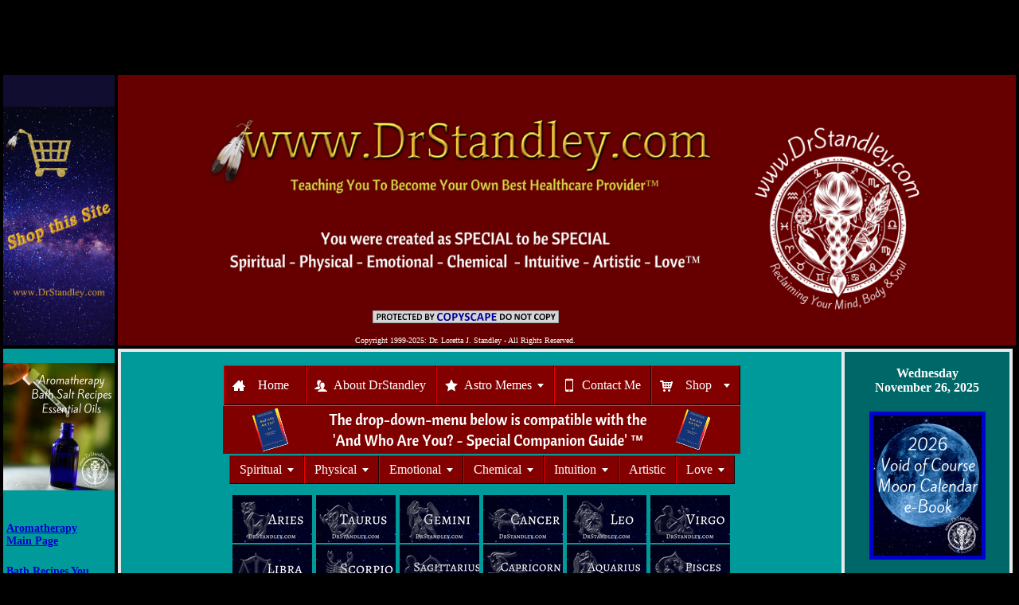

--- FILE ---
content_type: text/html
request_url: https://drstandley.com/homemade_bath_coupling_up.shtml
body_size: 8840
content:
<TITLE>Coupling Up Bath, Holistic Water & Bathing Therapy, Bath Salts Recipes</TITLE>
<meta name="description" content="At home natural bath salts mixture for a romantic coupling up bath. This bath recipe can stimulate and relax both the male and female using jasmine & sandalwood.">
<meta name="keywords" content="coupling up herbal bath ingredients, romance increasing water therapy, jasmine sandalwood home remedy bath salts, natural bath salts mixtures, therapeutic bathing, healing baths, holistic bathing recipes, bathing therapy">
<script>
  (function(i,s,o,g,r,a,m){i['GoogleAnalyticsObject']=r;i[r]=i[r]||function(){
  (i[r].q=i[r].q||[]).push(arguments)},i[r].l=1*new Date();a=s.createElement(o),
  m=s.getElementsByTagName(o)[0];a.async=1;a.src=g;m.parentNode.insertBefore(a,m)
  })(window,document,'script','//www.google-analytics.com/analytics.js','ga');

  ga('create', 'UA-64198160-1', 'auto');
  ga('send', 'pageview');

</script>
<HTML><HEAD><meta http-equiv="Content-Type" content="text/html; charset=iso-8859-1">
<TITLE>Aromatherapy, Carrier Oils, Essential Oils, EO's, Hazardous Oils</TITLE>
<meta http-equiv="pragma" content="no-cache">
<meta name="description" content="Aromatherapy is the use of certain essential oils made from plants or trees">
<meta name="keywords" content="Aromatherapy, Carrier Oils, Essential Oils, EO's, Hazardous Oils">
<link rel="stylesheet" type="text/css" href="/drstandley_style.css">
<csscriptdict>
			<script><!--
CSInit = new Array;
function CSScriptInit() {
if(typeof(skipPage) != "undefined") { if(skipPage) return; }
idxArray = new Array;
for(var i=0;i<CSInit.length;i++)
	idxArray[i] = i;
CSAction2(CSInit, idxArray);}
CSAg = window.navigator.userAgent; CSBVers = parseInt(CSAg.charAt(CSAg.indexOf("/")+1),10);
function IsIE() { return CSAg.indexOf("MSIE") > 0;}
function CSIEStyl(s) { return document.all.tags("div")[s].style; }
function CSNSStyl(s) { return CSFindElement(s,0); }
function CSFindElement(n,ly) { if (CSBVers < 4) return document[n];
	var curDoc = ly ? ly.document : document; var elem = curDoc[n];
	if (!elem) { for (var i=0;i<curDoc.layers.length;i++) {
		elem = CSFindElement(n,curDoc.layers[i]); if (elem) return elem; }}
	return elem;
}

function CSClickReturn () {
	var bAgent = window.navigator.userAgent;
	var bAppName = window.navigator.appName;
	if ((bAppName.indexOf("Explorer") >= 0) && (bAgent.indexOf("Mozilla/3") >= 0) && (bAgent.indexOf("Mac") >= 0))
		return true; // dont follow link
	else return false; // dont follow link
}

function CSButtonReturn () {
	var bAgent = window.navigator.userAgent;
	var bAppName = window.navigator.appName;
	if ((bAppName.indexOf("Explorer") >= 0) && (bAgent.indexOf("Mozilla/3") >= 0) && (bAgent.indexOf("Mac") >= 0))
		return false; // follow link
	else return true; // follow link
}

CSIm = new Object();
function CSIShow(n,i) {
	if (document.images) {
		if (CSIm[n]) {
			var img = (!IsIE()) ? CSFindElement(n,0) : document[n];
			if (img && typeof(CSIm[n][i].src) != "undefined") {img.src = CSIm[n][i].src;}
			if(i != 0)
				self.status = CSIm[n][3];
			else
				self.status = " ";
			return true;
		}
	}
	return false;
}
function CSILoad(action) {
	im = action[1];
	if (document.images) {
		CSIm[im] = new Object();
		for (var i=2;i<5;i++) {
			if (action[i] != '') { CSIm[im][i-2] = new Image(); CSIm[im][i-2].src = action[i]; }
			else CSIm[im][i-2] = 0;
		}
		CSIm[im][3] = action[5];
	}
}
CSStopExecution = false;
function CSAction(array) {
	return CSAction2(CSAct, array);
}
function CSAction2(fct, array) {
	var result;
	for (var i=0;i<array.length;i++) {
		if(CSStopExecution) return false;
		var actArray = fct[array[i]];
		if (actArray == null) return false;
		var tempArray = new Array;
		for(var j=1;j<actArray.length;j++) {
			if((actArray[j] != null) && (typeof(actArray[j]) == "object") && (actArray[j].length == 2)) {
				if(actArray[j][0] == "VAR") {
					tempArray[j] = CSStateArray[actArray[j][1]];
				}
				else {
					if(actArray[j][0] == "ACT") {
						tempArray[j] = CSAction(new Array(new String(actArray[j][1])));
					}
				else
					tempArray[j] = actArray[j];
				}
			}
			else
				tempArray[j] = actArray[j];
		}
		result = actArray[0](tempArray);
	}
	return result;
}
CSAct = new Object;


// --></script>
		</csscriptdict>
		<csactiondict>
			<script><!--

CSInit[CSInit.length] = new Array(CSILoad,/*CMP*/'img14',/*URL*/'images/Supplements140px.png',/*URL*/'images/Supplements140px.png',/*URL*/'images/Supplements140px.png','supplements');

CSInit[CSInit.length] = new Array(CSILoad,/*CMP*/'img10',/*URL*/'images/AboutDrStandley140px.png',/*URL*/'images/AboutDrStandley140px.png',/*URL*/'images/AboutDrStandley140px.png','about dr. standley');

CSInit[CSInit.length] = new Array(CSILoad,/*CMP*/'img47',/*URL*/'images/ADLS140px.png',/*URL*/'images/ADLS140px.png',/*URL*/'images/ADLS140px.png','activities of daily living');

CSInit[CSInit.length] = new Array(CSILoad,/*CMP*/'img16',/*URL*/'images/Monthly_Astro_Memes_Logo.png',/*URL*/'images/Monthly_Astro_Memes_Logo.png',/*URL*/'images/Monthly_Astro_Memes_Logo.png','astrology charts');

CSInit[CSInit.length] = new Array(CSILoad,/*CMP*/'img19',/*URL*/'images/Guidance140px.png',/*URL*/'images/Guidance140px.png',/*URL*/'images/Guidance140px.png','guidance');

CSInit[CSInit.length] = new Array(CSILoad,/*CMP*/'img5',/*URL*/'images/NativeAmerican140px.png',/*URL*/'images/NativeAmerican140px.png',/*URL*/'images/NativeAmerican140px.png','Native American');

CSInit[CSInit.length] = new Array(CSILoad,/*CMP*/'img6',/*URL*/'images/Frequency_Resources_and_Support.png',/*URL*/'images/Frequency_Resources_and_Support.png',/*URL*/'images/Frequency_Resources_and_Support.png','metaphysical');

CSInit[CSInit.length] = new Array(CSILoad,/*CMP*/'img7',/*URL*/'images/FoodRecipes140px.png',/*URL*/'images/FoodRecipes140px.png',/*URL*/'images/FoodRecipes140px.png','dieting');

CSInit[CSInit.length] = new Array(CSILoad,/*CMP*/'img24',/*URL*/'images/BodySystems140px.png',/*URL*/'images/BodySystems140px.png',/*URL*/'images/BodySystems140px.png','body systems');

CSInit[CSInit.length] = new
Array(CSILoad,/*CMP*/'img27',/*URL*/'images/Signs_and_Symptoms_Logo.png',/*URL*/'images/Signs_and_Symptoms_Logo.png',/*URL*/'images/Signs_and_Symptoms_Logo.png','Signs and Symptoms');

CSInit[CSInit.length] = new
Array(CSILoad,/*CMP*/'img44',/*URL*/'images/Aromatherapy_Bath_Salts_EOs_Logo.png',/*URL*/'images/Aromatherapy_Bath_Salts_EOs_Logo.png',/*URL*/'images/Aromatherapy_Bath_Salts_EOs_Logo.png','Aromatherapy');

CSInit[CSInit.length] = new
Array(CSILoad,/*CMP*/'img32',/*URL*/'images/Shop_This_Site140px.png',/*URL*/'images/Shop_This_Site140px.png',/*URL*/'images/Shop_This_Site140px.png','Shop');

CSInit[CSInit.length] = new
Array(CSILoad,/*CMP*/'img45',/*URL*/'images/SpiritualProgressionPath140px.png',/*URL*/'images/SpiritualProgressionPath140px.png',/*URL*/'images/SpiritualProgressionPath140px.png','Spiritual Progression Path');

CSInit[CSInit.length] = new
Array(CSILoad,/*CMP*/'img45',/*URL*/'images/Pose_itively_Yoga_Banner_140.png',/*URL*/'images/Pose_itively_Yoga_Banner_140.png',/*URL*/'images/Pose_itively_Yoga_Banner_140.png','Yoga - Livin' the Dream, One Pose at a Time');

// --></script>
</csactiondict>

</HEAD>

<BODY bgcolor="#000000" topmargin="0" leftmargin="0" marginwidth="0" marginheight="0" onload="CSScriptInit();">
<link rel="stylesheet" type="text/css" href="/drstandley_style.css">

<p><div style="text-align: center"><script async src="https://pagead2.googlesyndication.com/pagead/js/adsbygoogle.js?client=ca-pub-6014984708333304"
   crossorigin="anonymous"></script>
<!-- Daily Horoscopes - Leaderboard -->
<ins class="adsbygoogle"
   style="display:inline-block;width:728px;height:90px"
   data-ad-client="ca-pub-6014984708333304"
   data-ad-slot="6020863675"></ins>
<script>
   (adsbygoogle = window.adsbygoogle || []).push({});
</script></div></div>

<table cellpadding="0" cellspacing="4" align="center" width="100%" bgcolor="#000000">
<tr><td bgcolor="#100d30" width="10%"><div align="center"><table width="135" border="0" cellpadding="2" cellspacing="0" title="Click to Verify - This site chose GeoTrust SSL for secure e-commerce and confidential communications.">
<tr>
<td width="135" align="center" valign="top"><script type="text/javascript" src="https://seal.geotrust.com/getgeotrustsslseal?host_name=www.drstandley.com&amp;size=M&amp;lang=en"></script><br />
<a href="https://www.geotrust.com/ssl/" target="_blank"  style="color:#000000; text-decoration:none; font:bold 7px verdana,sans-serif; letter-spacing:.5px; text-align:center; margin:0px; padding:0px;"></a></td>
</tr>
</table><br><a href="https://www.drstandley.com/holisticshop_index.shtml" target="_blank"><img SRC="https://www.drstandley.com/images/Shop_This_Site_Purple_140_x_300.png" ALT="Enter my Holistic Shop here!" width="140" height="300" hspace="0" vspace="0" border="0" align="center" title="Enter my Holistic Shop here!"></a></div></td>

<td bgcolor="#660000" colspan="2" width="100%">

<table border=0 cellspacing=0 cellpadding=1 align=center width=730><tr valign="top"><td width=518 class="Trebuchet MS">
<div style="text-align: center"><a href="https://www.drstandley.com" target="_blank"><img SRC="https://www.drstandley.com/images/DrStandleyHeader.png" ALT="Holistic Health, Spiritual, Physical, Emotional, Chemical, Intuition, Artistic, Love, Metaphysical, Bathing Recipes" width="675" height="275" hspace="0" vspace="10" border="0" align="center" title="This will take you back to the home page"></a>
<a href="https://www.copyscape.com/"><img src="//banners.copyscape.com/images/cs-gy-234x16.gif" alt="Protected by Copyscape" title="Protected by Copyscape - Do not copy content from this page" width="234" height="16" border="0"></a>
<p><font face="Trebuchet MS" size="1" color="white">Copyright 1999-2025: Dr. Loretta J. Standley - All Rights Reserved.</font></div>
</td><td width=250 class="Trebuchet MS">
<br><br><a href="https://www.drstandley.com/about_index.shtml" target="_blank"><img src="/images/DrStandley_Logo_White.png" border="0" align="right" width="250" height="250" vspace="25" hspace="" alt="Dr. Loretta Standley is a retired Chiropractor, Acupuncturist and a current Yoga studio owner and teacher.  She is a Yoga Alliance Certified Education Provider through Yoga Alliance" title="Dr. Loretta Standley is a retired Chiropractor, Acupuncturist and a current Yoga Alliance Certified Education Provider through Yoga Alliance"></a>
</td></tr></table>
</td></tr>

<tr><td bgcolor="#009a9a" valign="top" rowspan="2">

<br><div align="center"><csobj w="140" h="160" t="Button" st="Aromatherapy" ht="images/Aromatherapy_Bath_Salts_EOs_Logo.png" cl="images/Aromatherapy_Bath_Salts_EOs_Logo.png"><a href="aromatherapy_index.shtml" target="_blank" onmouseover="return CSIShow(/*CMP*/'img44',1)" onmouseout="return CSIShow(/*CMP*/'img44',0)" onclick="CSIShow(/*CMP*/'img44',2);return CSButtonReturn()"><img src="images/Aromatherapy_Bath_Salts_EOs_Logo.png" width="140" height="160" name="img44" border="0" alt="Aromatherapy" title="Aromatherapy, Bathing Recipes, Carrier Oils, Essential Oils, Hazardous Oils"></a></csobj><br></div>
<br>

<center><table cellpadding="2" cellspacing="2" border="0"><tr><td bgcolor="#009a9a" class=nav>

<a href="aromatherapy_index.shtml">Aromatherapy<br> Main Page</a></td></tr><tr><td class=nav><br>

<a href="bathingrecipes.shtml">Bath Recipes You Can Make At Home</td></tr><tr><td class=nav><br>

<a href="bathingrecipes_instructions.shtml">Bathing Instructions</td></tr><tr><td class=nav><br>

<a href="aromatherapy_carrier_oils.shtml">Carrier Oils</a></td></tr><tr><td class=nav><br>

<a href="aromatherapy_essential_oils.shtml">Essential Oils (EO's)</a></td></tr><tr><td class=nav><br>

<a href="flower_essences.shtml">Flower Essences</a></td></tr><tr><td class=nav><br>

<a href="aromatherapy_hazardous_oils.shtml">Hazardous Essential Oils</a></td></tr><br>

</table></center></font></p>

<div align="center"><csobj w="140" h="100" t="Button" st="Yoga" ht="https://www.drstandley.com/images/Camping_Survival_Prepping_140.png" cl="images/Camping_Survival_Prepping_140.png"><a href="Survival_Prepping.shtml" target="_blank" onmouseover="return CSIShow(/*CMP*/'img14',1)" onmouseout="return CSIShow(/*CMP*/'img14',0)" onclick="CSIShow(/*CMP*/'img14',2);return CSButtonReturn()"><img src="images/Camping_Survival_Prepping_140.png" width="140" height="98" name="img14" border="0" alt="Camping, Survival and Prepping" title="Camping, Survival and Prepping"></a></csobj><br></div>
<br>

<div align="center"><csobj w="140" h="165" t="Button" st="Activities of Daily Living" ht="images/ADLS140px.png" cl="images/ADLS140px.png"><a href="activities_of_daily_living_november.shtml" target="_blank" onmouseover="return CSIShow(/*CMP*/'img47',1)" onmouseout="return CSIShow(/*CMP*/'img47',0)" onclick="CSIShow(/*CMP*/'img47',2);return CSButtonReturn()"><img src="images/ADLS140px.png" width="140" height="165" name="img47" border="0" alt="Activities of Daily Living" title="Activities of Daily Living (ADLs) is a real term used in healthcare that refers to daily basic self-care activities"></a></csobj><br>
<br></div>

<div align="center"><csobj w="140" h="170" t="Button" st="Spiritual Progression Path" ht="images/SpiritualProgressionPath140px.png"><a href="spiritual_progression_path_november.shtml" target="_blank" onmouseover="return CSIShow(/*CMP*/'img45',1)" onmouseout="return CSIShow(/*CMP*/'img45',0)" onclick="CSIShow(/*CMP*/'img45',2);return CSButtonReturn()"><img src="images/SpiritualProgressionPath140px.png" width="140" height="170" name="img45" border="0" alt="Spiritual Progression Path&trade;" title="This is a daily game to guide you along your Spiritual Progression Path &trade;"></a></csobj><br></div>
<br>

<div align="center"><csobj w="140" h="160" t="Button" st="astrologycharts" ht="images/Monthly_Astro_Memes_Logo.png" cl="images/Monthly_Astro_Memes_Logo.png"><a href="horoscopes.shtml" target="_blank" onmouseover="return CSIShow(/*CMP*/'img16',1)" onmouseout="return CSIShow(/*CMP*/'img16',0)" onclick="CSIShow(/*CMP*/'img16',2);return CSButtonReturn()"><img src="images/Monthly_Astro_Memes_Logo.png" width="140" height="160" name="img16" border="0" alt="Astrology Charts, Solar Return, Daily Horoscopes, Phone readings, report writing, rising signs and more" title="Astrology Charts, Solar Return, Daily Horoscopes, Phone readings, report writing, rising signs and more"></a></csobj><br></div>
<br>

<div align="center"><csobj w="140" h="158" t="Button" st="body systems" ht="images/BodySystems140px.png" cl="images/BodySystems140px.png"><a href="bodysystems_index.shtml" target="_blank" onmouseover="return CSIShow(/*CMP*/'img24',1)" onmouseout="return CSIShow(/*CMP*/'img24',0)" onclick="CSIShow(/*CMP*/'img24',2);return CSButtonReturn()"><img src="images/BodySystems140px.png" width="140" height="158" name="img24" border="0" alt="Body Systems" title="Systems of the Body, Cardiovascular, Skeletal, Endocrine, Reproductive, Muscular and more"></a></csobj><br></div>
<br>

<div align="center"><csobj w="140" h="186" t="Button" st="Food, Dieting and Recipes" ht="images/FoodRecipes140px.png" cl="images/FoodRecipes140px.png"><a href="recipe.shtml" target="_blank" onmouseover="return CSIShow(/*CMP*/'img7',1)" onmouseout="return CSIShow(/*CMP*/'img7',0)" onclick="CSIShow(/*CMP*/'img7',2);return CSButtonReturn()"><img src="images/FoodRecipes140px.png" width="140" height="186" name="img7" border="0" alt="Food, Dieting and Recipes" title="Diet tips, weight loss, calories, 7 Essential Thoughts to losing weight"></a></csobj><br></div>
<br>

<div align="center"><csobj w="140" h="160" t="Button" st="guidance" ht="images/Guidance140px.png" cl="images/Guidance140px.png"><a href="guidance_prayer.shtml" target="_blank" onmouseover="return CSIShow(/*CMP*/'img19',1)" onmouseout="return CSIShow(/*CMP*/'img19',0)" onclick="CSIShow(/*CMP*/'img19',2);return CSButtonReturn()"><img src="images/Guidance140px.png" width="140" height="160" name="img19" border="0" alt="guidance" title="Guidance, Angels, Saints, Novena's, Prayers, Affirmations, Quotes, Prayer List"></a></csobj><br></div>
<br>


<div align="center"><csobj w="140" h="160" t="Button" st="metaphysical" ht="images/Frequency_Resources_and_Support.png" cl="images/Frequency_Resources_and_Support.png"><a href="metaphysical_crystals.shtml" target="_blank" onmouseover="return CSIShow(/*CMP*/'img6',1)" onmouseout="return CSIShow(/*CMP*/'img6',0)" onclick="CSIShow(/*CMP*/'img6',2);return CSButtonReturn()"><img src="images/Frequency_Resources_and_Support.png" width="140" height="160" name="img6" border="0" alt="metaphysical" title="Metaphysical, Feng Shui, Auras, Chakras, Gemstones, Crystals, Reiki, Bagua Map"></a></csobj><br></div>
<br>

<div align="center"><csobj w="140" h="165" t="Button" st="native american" ht="images/NativeAmerican140px.png" cl="images/NativeAmerican140px.png"><a href="nativeamerican_index.shtml" target="_blank" onmouseover="return CSIShow(/*CMP*/'img5',1)" onmouseout="return CSIShow(/*CMP*/'img5',0)" onclick="CSIShow(/*CMP*/'img5',2);return CSButtonReturn()"><img src="images/NativeAmerican140px.png" width="140" height="165" name="img5" border="0" alt="Native American Practices, Cherokee Language" title="Native American, Cherokee Language, Animal Medicine, Fire Ceremony, Sweat Lodge, Drumming Circles"></a></csobj><br></div>
<br>

<div align="center"><csobj w="140" h="160" t="Button" st="Signs and Symptoms" ht="images/Signs_and_Symptoms_Logo.png" cl="images/Signs_and_Symptoms_Logo.png"><a href="signsandsymptoms_index.shtml" target="_blank" onmouseover="return CSIShow(/*CMP*/'img27',1)" onmouseout="return CSIShow(/*CMP*/'img27',0)" onclick="CSIShow(/*CMP*/'img27',2);return CSButtonReturn()"><img src="images/Signs_and_Symptoms_Logo.png" width="140" height="160" name="img27" border="0" alt="Signs and Symptoms" title="Signs and Symptoms of Illness, Disease and Syndromes"></a></csobj><br></div>
<br>

<div align="center"><csobj w="140" h="100" t="Button" st="Food Supplements" ht="images/Supplements140px.png" cl="images/Supplements140px.png"><a href="supplements_index.shtml" target="_blank" onmouseover="return CSIShow(/*CMP*/'img14',1)" onmouseout="return CSIShow(/*CMP*/'img14',0)" onclick="CSIShow(/*CMP*/'img14',2);return CSButtonReturn()"><img src="images/Supplements140px.png" width="140" height="100" name="img14" border="0" alt="All About Food Supplements" title="Amino acids, antioxidants, herbs, minerals and vitamins"></a></csobj><br> </div>
<br>

<div align="center"><csobj w="140" h="100" t="Button" st="Yoga" ht="images/Pose_itively_Yoga_Banner_140.png" cl="images/Pose_itively_Yoga_Banner_140.png"><a href="Pose-itively_Yoga_Class_Videos.shtml" target="_blank" onmouseover="return CSIShow(/*CMP*/'img14',1)" onmouseout="return CSIShow(/*CMP*/'img14',0)" onclick="CSIShow(/*CMP*/'img14',2);return CSButtonReturn()"><img src="images/Pose_itively_Yoga_Banner_140.png" width="140" height="140" name="img14" border="0" alt="Yoga and Moving Meditations" title="Yoga - Livin' the Dream, One Pose at a Time"></a></csobj><br></div>
<br>

</td>

<meta http-equiv="Content-Type" content="text/html; charset=iso-8859-1">

<td bgcolor="E8E8E8" valign="top"><table cellpadding="0" cellspacing="4" width="100%" border=0><tr valign="top">

<td bgcolor="#009a9a" width="800" height="10" align="center"><font face="Trebuchet MS" size="2" color="#FFFFFF">
<br>
<script type="text/javascript" src="//Menu16.com/U/0BE9F45D/3/MyMenu3.js?h=B13"></script>
<div id="MyMenu3"></div>
<div style="text-align: center"><a href="And_Who_Are_You_Special_Companion_Guide.shtml" target="_blank"><img src="images/And_Who_Are_You_Banner_650.png" width=650 height=60 HSPACE="1" VSPACE="1" border="0" align=center alt="And Who Are You? - Special Companion Guide" title="Go to And Who Are You? - Special Companion Guide"></a></div>
<div style="text-align: center"><script type="text/javascript" src="//Menu16.com/U/0BE9F45D/2/MyMenu2.js?h=2714"></script><div id="MyMenu2"></div></div>
<script type="text/javascript" src="//Menu16.com/U/0BE9F45D/2/MyMenu2.js?h=6F23"></script>
<div id="MyMenu2"></div>

<p><div style="text-align: center">
<a href="https://www.drstandley.com/horoscopes_aries.shtml" target="_blank"><img src="https://www.drstandley.com/images/Aries100.png" width=100 height=60 HSPACE="1" VSPACE="1" border="0" align=center alt="All about Aries on DrStandley.com" title="All about Aries on DrStandley.com"></a>
<a href="https://www.drstandley.com/horoscopes_taurus.shtml" target="_blank"><img src="https://www.drstandley.com/images/Taurus100.png" width=100 height=60 HSPACE="1" VSPACE="1" border="0" align=center alt="All about Taurus on DrStandley.com" title="All about Taurus on DrStandley.com"></a>
<a href="https://www.drstandley.com/horoscopes_gemini.shtml" target="_blank"><img src="https://www.drstandley.com/images/Gemini100.png" width=100 height=60 HSPACE="1" VSPACE="1" border="0" align=center alt="All about Gemini on DrStandley.com" title="All about Gemini on DrStandley.com"></a>
<a href="https://www.drstandley.com/horoscopes_cancer.shtml" target="_blank"><img src="https://www.drstandley.com/images/Cancer100.png" width=100 height=60 HSPACE="1" VSPACE="1" border="0" align=center alt="All about Cancer on DrStandley.com" title="All about Cancer on DrStandley.com"></a>
<a href="https://www.drstandley.com/horoscopes_leo.shtml" target="_blank"><img src="https://www.drstandley.com/images/Leo100.png" width=100 height=60 HSPACE="1" VSPACE="1" border="0" align=center alt="All about Leo on DrStandley.com" title="All about Leo on DrStandley.com"></a>
<a href="https://www.drstandley.com/horoscopes_virgo.shtml" target="_blank"><img src="https://www.drstandley.com/images/Virgo100.png" width=100 height=60 HSPACE="1" VSPACE="1" border="0" align=center alt="All about Virgo on DrStandley.com" title="All about Virgo on DrStandley.com"></a><br>
<a href="https://www.drstandley.com/horoscopes_libra.shtml" target="_blank"><img src="https://www.drstandley.com/images/Libra100.png" width=100 height=60 HSPACE="1" VSPACE="1" border="0" align=center alt="All about Libra on DrStandley.com" title="All about Libra on DrStandley.com"></a>
<a href="https://www.drstandley.com/horoscopes_scorpio.shtml" target="_blank"><img src="https://www.drstandley.com/images/Scorpio100.png" width=100 height=60 HSPACE="1" VSPACE="1" border="0" align=center alt="All about Scorpio on DrStandley.com" title="All about Scorpio on DrStandley.com"></a>
<a href="https://www.drstandley.com/horoscopes_sagittarius.shtml" target="_blank"><img src="https://www.drstandley.com/images/Sagittarius100.png" width=100 height=60 HSPACE="1" VSPACE="1" border="0" align=center alt="All about Sagittarius on DrStandley.com" title="All about Sagittarius on DrStandley.com"></a>
<a href="https://www.drstandley.com/horoscopes_capricorn.shtml" target="_blank"><img src="https://www.drstandley.com/images/Capricorn100.png" width=100 height=60 HSPACE="1" VSPACE="1" border="0" align=center alt="All about Capricorn on DrStandley.com" title="All about Capricorn on DrStandley.com"></a>
<a href="https://www.drstandley.com/horoscopes_aquarius.shtml" target="_blank"><img src="https://www.drstandley.com/images/Aquarius100.png" width=100 height=60 HSPACE="1" VSPACE="1" border="0" align=center alt="All about Aquarius on DrStandley.com" title="All about Aquarius on DrStandley.com"></a>
<a href="https://www.drstandley.com/horoscopes_pisces.shtml" target="_blank"><img src="https://www.drstandley.com/images/Pisces100.png" width=100 height=60 HSPACE="1" VSPACE="1" border="0" align=center alt="All about Pisces on DrStandley.com" title="All about Pisces on DrStandley.com"></a></div>
<b><font face="Trebuchet MS" size="3">
<p><b><h5><font face="Trebuchet MS"><font color="#FFFFFF">
<div align="center">
<form name="jksearch" action="http://www.google.com/search" method="get" onSubmit="jksitesearch(this)">
<b><h5><font face="Times New Roman"><font color="#FFFFFF">
<input id="hiddenquery" type="hidden" name="q" />
<input type="submit" value="Search My Site" />
<input name="qfront" type="text" style="width: 200px" value="" />
<br/>
<div style="font: bold 11px Trebuchet MS;">Google:<input name="se" type="radio" checked>  Yahoo:<input name="se" type="radio">  BING:<input name="se" type="radio"> ASK:<input name="se" type="radio"> MSN:<input name="se" type="radio">
</div>
<script type="text/javascript">

// All-in-one Internal Site Search script- By JavaScriptKit.com (http://www.javascriptkit.com)
// For this and over 400+ free scripts, visit JavaScript Kit- http://www.javascriptkit.com/
// This notice must stay intact for use

//Enter domain of site to search.
var domainroot="www.drstandley.com"

var searchaction=[ //form action for the 5 search engines
"http://www.google.com/search",
"http://search.yahoo.com/search",
"http://search.bing.com/search",
"http://search.ask.com/search",
"http://search.msn.com/results.aspx"
]

var queryfieldname=["q","p","q"] //name of hidden query form for the 5 search engines

function switchaction(cur, index){
cur.form.action=searchaction[index]
document.getElementById("hiddenquery").name=queryfieldname[index]
}

function jksitesearch(curobj){
for (i=0; i< document.jksearch.se.length; i++){ //loop through radio to see which is checked
if (document.jksearch.se[i].checked==true)
switchaction(document.jksearch.se[i], i)
}
document.getElementById("hiddenquery").value="site:"+domainroot+" "+curobj.qfront.value
}
</script></form>

</td><td bgcolor="#006768" width="140" align="center" rowspan="2">

<b><br><div align="center"><font face="Trebuchet MS" size="3" color="white">
<SCRIPT LANGUAGE=JavaScript>

  <!--
  //This section reformats the date display

  function makeArray()
  {
       for (i = 0; i<makeArray.arguments.length; i++)
           this[i] = makeArray.arguments[i];
  }

  function getFullYear(d)
  {
      var y = d.getYear();
      if (y < 1000) {y += 1900};
      return y;
  }

  var days = new makeArray("Sunday<br>","Monday<br>","Tuesday<br>","Wednesday<br>","Thursday<br>","Friday<br>","Saturday<br>");
  var months = new makeArray("January","February","March","April","May","June","July","August","September","October","November","December");

  function format_date(d)
  {

      var Day = d.getDay();
      var Date = d.getDate();
      var Month = d.getMonth();
      var Year = getFullYear(d);

      dateString = "";
      dateString += days[Day];
      dateString += " ";
      dateString += months[Month];
      dateString += " ";
      dateString += Date;
      dateString += ", ";
      dateString += Year;

     return dateString;

  }

  //main

  	TodayDate = new Date();
  	FormatDate = format_date(TodayDate);
  	document.write(FormatDate);

  // -->
  </SCRIPT></b></font></div>

<p><div style="text-align: center"><a href="https://www.drstandley.com/ebook_2026_Void_of_Course_Moon_Calendar.shtml" target="_blank"><img src="https://www.drstandley.com/images/2026_Void_of_Course_Moon_Calendar.png" width=136 height=176 border="5" align="center" hspace="5" vspace="5" alt="2026 Void of Course Moon Calendar"></a></div>

<p><div style="text-align: center"><script async src="https://pagead2.googlesyndication.com/pagead/js/adsbygoogle.js?client=ca-pub-6014984708333304"
       crossorigin="anonymous"></script>
  <!-- Ad Column - Shows On All Pages -->
  <ins class="adsbygoogle"
       style="display:block"
       data-ad-client="ca-pub-6014984708333304"
       data-ad-slot="6865252076"
       data-ad-format="auto"></ins>
  <script>
       (adsbygoogle = window.adsbygoogle || []).push({});
  </script></div>

<p><a href="https://www.drstandley.com/Pose-itively_Yoga_Class_Videos.shtml" target="_blank"><img src="/images/YACEP.png" align="center" width="140" height="140" hspace="5" vspace="5" border="0" alt="Dr. Loretta Standley is a Yoga Alliance Certified Education Provider through Yoga Alliance" title="Dr. Loretta Standley is a Yoga Alliance Certified Education Provider through Yoga Alliance"></a>

<p><a href="https://www.drstandley.com/Pose-itively_Yoga_Class_Videos.shtml" target="_blank"><img src="/images/E-RYT500.png" align="center" width="140" height="140" hspace="5" vspace="5" border="0" alt="Dr. Loretta Standley is an 'Experienced' Registered Yoga Teacher through Yoga Alliance" title="Dr. Loretta Standley is an 'Experienced' Registered Yoga Teacher through Yoga Alliance"></a>

<br><div style="text-align: center"><img src="https://www.drstandley.com/images/AI_Free_Zone_Logo_and_Feather.png" hspace="5" vspace="5" border="0" width="140" height="200" alt="AI Free Zone on DrStandley.com 100% human created" title="AI Free Zone on DrStandley.com 100% human created"></a></div>

<br><div style="text-align: center"><a href="https://bmc.link/drstandley"><img src="https://www.drstandley.com/images/bmc_qr.png" border="0" align="center" width="140" height="140" alt="Buy me a coffee DrStandley.com" title="Buy me a coffee DrStandley.com"></a></div>

<p><div style="text-align: center"><script async src="https://pagead2.googlesyndication.com/pagead/js/adsbygoogle.js?client=ca-pub-6014984708333304"
       crossorigin="anonymous"></script>
  <!-- Ad Column - Shows On All Pages -->
  <ins class="adsbygoogle"
       style="display:block"
       data-ad-client="ca-pub-6014984708333304"
       data-ad-slot="6865252076"
       data-ad-format="auto"></ins>
  <script>
       (adsbygoogle = window.adsbygoogle || []).push({});
  </script></div>

<table width="135" border="0" cellpadding="2" cellspacing="0" title="Click to Verify - This site chose GeoTrust SSL for secure e-commerce and confidential communications.">
<tr>
<td width="135" align="center" valign="top"><script type="text/javascript" src="https://seal.geotrust.com/getgeotrustsslseal?host_name=www.drstandley.com&amp;size=M&amp;lang=en"></script><br />
<a href="http://www.geotrust.com/ssl/" target="_blank"  style="color:#000000; text-decoration:none; font:bold 7px verdana,sans-serif; letter-spacing:.5px; text-align:center; margin:0px; padding:0px;"></a></td>
</tr>
</table><br>
<br>

</td>

</tr><meta http-equiv="Content-Type" content="text/html; charset=iso-8859-1">
<tr valign=top><td bgcolor="#E8E8E8" valign="top" width="100%" class="bodytext" height=600><b><font face="Trebuchet MS" size="3"><b><font face="Trebuchet MS" size="3">
<table width="450" border="3" cellpadding="0" cellspacing="0" align="center"><td align="center" valign="top"><tr><td bgcolor="#000033" align="center"><font color="#CCCCCC" face="Times New Roman" size="5"><b>COUPLING-UP BATH</b></font></td></tr></table><br>
<p><div align="center"><a href="bathingrecipes_instructions.shtml" target="_blank">READ BATHING INSTRUCTIONS FIRST</a>
<p><a href="bathingrecipes_hazardousoils.shtml" target="_blank">READ ABOUT HAZARDOUS OILS</a>
<p><a href="bathingrecipes.shtml" target="_blank">[ back to main recipe page ]</a>
<p><script async src="//pagead2.googlesyndication.com/pagead/js/adsbygoogle.js"></script>
<!-- Baths -->
<ins class="adsbygoogle"
     style="display:inline-block;width:728px;height:90px"
     data-ad-client="ca-pub-6014984708333304"
     data-ad-slot="8990374078"></ins>
<script>
(adsbygoogle = window.adsbygoogle || []).push({});
</script></div><p>

<img src="images/Bathtub2.bmp" width=200 height=250 border=3 align=left vspace=5 hspace=15 alt="Bathtub">

<p>

<img src="images/Bathtub17.bmp" width=133 height=90 border=3 align=right vspace=5 hspace=5 alt="Bathtub">
<p>

<font class="headers"><h4>COUPLING-UP BATH</font></h4>
<p>
<font class="headers">DESCRIPTION:</font>  This is a perfect bath for taking with your spouse or partner.  The ingredients in this bath are considered aphrodisiacs and can stimulate the male because Sandalwood relaxes while Jasmine works to stimulate.  Pop open some champagne and enjoy this bath with the one you Love.
<p>
<font class="headers">TIME:</font>  40 minutes - Take this bath any time you feel in the mood.  The best day of the week for you will the day that your zodiac (sun) sign rules.  For example:  Cancer rules Monday, Gemini rules Wednesday, Leo rules Sunday - <a href="horoscopes.shtml" target="_blank">Look up your sun sign</a> under horoscopes and then scroll down to your sun signs rulerships.
<p>
<font class="headers">INGREDIENTS:</font>  40 drops Jasmine and 40 drops Sandalwood.  Put on the music and sprinkle some rose petals in the bath.
<p>
<font class="headers">PRAYER:</font>  Angel of Love, I desire to have romance re-enter my relationship.  Sprinkle your angel dust all around me and ________, and bring us closer together as we seek to build a more perfect and spiritual union.  I ask this through Jesus Christ's name, who lives and reigns with the Father and the Holy Spirit, One God forever and ever. - Amen
<p>
<font class="headers">AFFIRMATION:</font>  I AM in the perfect relationship with the one I Love.

<p><div style="text-align: center"><a href="bathingrecipes.shtml" target="_blank">[ back to main recipe page ]</a>
<p><a href="#top">[ back to top ]</a>
<p><font color="#CC0033">DISCLAIMER</font>
<p>**This web site's goal is to provide you with information that may be useful in attaining optimal health.  Nothing in it is meant as a prescription or as medical advice.  You should check with your physician before implementing any changes in your exercise or lifestyle habits, especially if you have physical problems or are taking medications of any kind.</b></font>
<br><br><br><br><br><br><br><br><br><br><br><br><br><br><br><br><br><br><br><br><br><br><br><br><br><br><br><br><br><br><br><br><br><br><br><br><br><br><br><br><br><br><br><br><br><br><br><br><br><br><br><br><br><br><br><br><br><br><br><br><br><br><br><br><br><br><br><br><br><br><br><br><br><br><br><br><br><br><br><br><br><br><br><br><br><br><br><br><br><br><br><br><br><br><br><br><br><br><br><br><br><br><br><br><br><br><br><br><br><br><br><br><br><br><br><br><br><br><br><br><br><br><br><br><br><br><br><br><br><br>
<br><br><br><br><br><br><br><br><br><br><br><br><br><br><br><br><br><br><br><br><br><br><br><br><br><br><br><br><br><br><br><br><br><br><br><br><br><br><br><br><br><br><br><br><br><br><br><br><br><br><br><br><br><br><br><br><br><br><br><br><br><br><br><br><br><br><br><br><br><br><br><br><br><br><br><br><br><br><br><br><br><br><br><br><br><br><br><br><br><br><br><br><br><br><br><br><br><br><br><br><br><br><br><br><br><br><br><br><br><br><br><br><br><br><br><br><br><br><br><br><br><br><br><br><br><br><br><br><br><br>
<!-- Start of StatCounter Code -->
<script type="text/javascript" language="javascript">
var sc_project=267831; 
var sc_partition=0; 
</script>
<script type="text/javascript" language="javascript" src="http://www.statcounter.com/counter/counter.js"></script><noscript><a href="http://www.statcounter.com/free_hit_counter.html" target="_blank"><img  src="http://c1.statcounter.com/counter.php?sc_project=267831&amp;java=0" alt="hit counter" border="0"></a> </noscript>
<!-- End of StatCounter Code -->	
</td></tr></table></td></tr>
<meta http-equiv="Content-Type" content="text/html; charset=iso-8859-1">
<tr><td CLASS="footer" align="center">
<div align="center">
<a href="index.shtml">Home</a>&nbsp;&nbsp;|&nbsp;&nbsp;
<a href="about_index.shtml">About Me!</a>&nbsp;&nbsp;|&nbsp;&nbsp;
<a href="guidance_affirmations.shtml">Affirmations</a>&nbsp;&nbsp;|&nbsp;&nbsp;
<a href="guidance_angels.shtml">Angels</a>&nbsp;&nbsp;|&nbsp;&nbsp;
<a href="What_Is_A_Normal_Bowel_Movement.shtml">Articles</a>&nbsp;&nbsp;|&nbsp;&nbsp;
<a href="bathingrecipes.shtml">Bathing Recipes </a>&nbsp;&nbsp;|&nbsp;&nbsp;
<a href="Survival_Prepping.shtml">Camping, Survival, Prepping</a>&nbsp;&nbsp;|&nbsp;&nbsp;
<a href="astrologycharts_horoscopes.shtml">Horoscopes</a>&nbsp;&nbsp;|&nbsp;&nbsp;
<a href="naildisorders_index.shtml">Nail Disorders</a>&nbsp;&nbsp;|&nbsp;&nbsp;
<a href="nativeamerican_index.shtml">Native American</a>&nbsp;&nbsp;|&nbsp;&nbsp;
<a href="guidance_novenas.shtml">Novenas</a>&nbsp;&nbsp;|&nbsp;&nbsp;
<a href="guidance_awesomeprayers.shtml">Prayers</a>&nbsp;&nbsp;|&nbsp;&nbsp;
<a href="holisticshop_index.shtml">Shop</a>&nbsp;&nbsp;|&nbsp;&nbsp;
<a href="signsandsymptoms_index.shtml">Signs & Symptoms</a>&nbsp;&nbsp;|&nbsp;&nbsp;
<a href="spiritual_progression_path.shtml">Spiritual Progression Path</a>&nbsp;&nbsp;|&nbsp;&nbsp;
<a href="bodysystems_index.shtml">Systems of the Body</a>&nbsp;&nbsp;|&nbsp;&nbsp;
<a href="supplements_index.shtml">Supplements</a>&nbsp;&nbsp;|&nbsp;&nbsp;
<a href="contact.shtml">Contact</a></div>
<div align="center">
<a href="about_disclaimer.shtml">Disclaimer &nbsp;&nbsp;&&nbsp;&nbsp; Privacy Statement </a><br>&nbsp;&nbsp;|&nbsp;&nbsp; 314.420.5099 &nbsp;&nbsp;|&nbsp;&nbsp;<br>&nbsp;&nbsp;|&nbsp;&nbsp;Questions regarding this site: <a href="mailto:webmaster@drstandley.com">webmaster@drstandley.com</a>
&nbsp;&nbsp;|&nbsp;&nbsp;<br>
&nbsp;&nbsp;|&nbsp;&nbsp;Copyright 1999-2025: Dr. Loretta J. Standley - All Rights Reserved. &nbsp;&nbsp;|&nbsp;&nbsp;<br>
</font></p></div>

</td></tr>

</table></BODY></HTML>






--- FILE ---
content_type: text/html; charset=utf-8
request_url: https://www.google.com/recaptcha/api2/aframe
body_size: 270
content:
<!DOCTYPE HTML><html><head><meta http-equiv="content-type" content="text/html; charset=UTF-8"></head><body><script nonce="DD9hMgGSSiRuWN89f9zIUw">/** Anti-fraud and anti-abuse applications only. See google.com/recaptcha */ try{var clients={'sodar':'https://pagead2.googlesyndication.com/pagead/sodar?'};window.addEventListener("message",function(a){try{if(a.source===window.parent){var b=JSON.parse(a.data);var c=clients[b['id']];if(c){var d=document.createElement('img');d.src=c+b['params']+'&rc='+(localStorage.getItem("rc::a")?sessionStorage.getItem("rc::b"):"");window.document.body.appendChild(d);sessionStorage.setItem("rc::e",parseInt(sessionStorage.getItem("rc::e")||0)+1);localStorage.setItem("rc::h",'1764201223252');}}}catch(b){}});window.parent.postMessage("_grecaptcha_ready", "*");}catch(b){}</script></body></html>

--- FILE ---
content_type: text/css
request_url: https://drstandley.com/drstandley_style.css
body_size: 402
content:
@charset "iso-8859-1";

a.bdcolor
{ 
     color: #E8E8E8;
}


a:active
{
     color: #FFFFFF;
     font-weight: bold;
     font-size: 14px;
     font-family: Trebuchet MS
}
a:link
{
     color: #0000CC;
     font-weight: bold;
     font-size: 14px;
     font-family: Trebuchet MS
}
a:visited
{
     color: #660099;
     font-weight: bold;
     font-size: 14px;
     font-family: Trebuchet MS
}
body
{
     color: black;
     font-weight: normal;
     font-size: 14px;
     font-family:  Trebuchet MS
}
font.bodytext
{
     color: black;
     font-weight: normal;
     font-size: 14px;
     font-family: Trebuchet MS
}
td.footer
{
     color: white;
     font-weight: bold;
     font-size: 12px;
     font-family: Trebuchet MS
}
td.footer A:link
{
     color: gold;
     font-weight: bold;
     font-size: 12px;
     font-family: Trebuchet MS
}
td.footer A:active
{
     color: #FFFFFF;
     font-weight: bold;
     font-size: 12px;
     font-family: Trebuchet MS
}
td.footer A:visited
{
     color: #660099;
     font-weight: bold;
     font-size: 12px;
     font-family: Trebuchet MS
}
font.breadcrumbs
{
     color: #CCCCCC;
     font-weight: bold;
     font-size: 12px;
     font-family: Trebuchet MS
}
font.footer
{
     color: #000000;
     font-weight: bold;
     font-size: 12px;
     font-family: Trebuchet MS
}
font.formbodytext
{
     color: black;
     font-weight: normal;
     font-size: 12px;
     font-family: Trebuchet MS
}
font.headers
{
     color: #CC0033;
     font-weight: bold;
     font-size: 16px;
     font-family: Trebuchet MS
}
font.bodytext
{
     color: black;
     font-weight: normal;
     font-size: 12px;
     font-family: Trebuchet MS
}
td.bodytext
{
     color: black;
     font-weight: normal;
     font-size: 12px;
     font-family: Trebuchet MS
}
td.nav
{
     color: #FFFFFF;
     font-weight: bold;
     font-size: 14px;
     font-family: Trebuchet MS
}
td.nav A:link
{
     color: #0000CC;
     font-weight: bold;
     font-size: 14px;
     font-family: Trebuchet MS
}
td.nav A:active
{
     color: #0000CC;
     font-weight: bold;
     font-size: 14px;
     font-family: Trebuchet MS
}
td.nav A:visited
{
     color: gold;
     font-weight: bold;
     font-size: 14px;
     font-family: Trebuchet MS
}
td.formtext
{
     color: black;
     font-weight: normal;
     font-size: 12px;
     font-family: Trebuchet MS
}
font.supplements
{
     color: #CC0033;
     font-weight: bold;
     font-size: 12px;
     font-family: Trebuchet MS
}
.header{
     text-decoration:none;
     color:#000;
}
.header:visited{color:#000;}
.header:hover{
     color:#660000;
}	



--- FILE ---
content_type: text/plain
request_url: https://www.google-analytics.com/j/collect?v=1&_v=j102&a=994775038&t=pageview&_s=1&dl=https%3A%2F%2Fdrstandley.com%2Fhomemade_bath_coupling_up.shtml&ul=en-us%40posix&dt=Coupling%20Up%20Bath%2C%20Holistic%20Water%20%26%20Bathing%20Therapy%2C%20Bath%20Salts%20Recipes&sr=1280x720&vp=1280x720&_u=IEBAAEABAAAAACAAI~&jid=939595222&gjid=368718381&cid=605030269.1764201221&tid=UA-64198160-1&_gid=1611335760.1764201221&_r=1&_slc=1&z=1112318404
body_size: -450
content:
2,cG-SV3QHSJ6XR

--- FILE ---
content_type: application/javascript
request_url: https://menu16.com/U/0BE9F45D/3/MyMenu3.js?h=B13
body_size: 20027
content:

/*!
 * JavaScript code for dropdown menu (created: November 09, 2025 12:14:00, Hash: B13, UID_CRC: 0BE9F45D)
 * Copyright (c) 2003-2025 Dropdown Menu Generator. All rights reserved.
 * https://www.dropdownmenugenerator.com
 */
var cmn=new cmnc();function cmnc(){this.ComponentName='APNSoft WebControls JS source file.';this.Version='Version 4.1 (34)';this.Copyright='Copyright (C) APNSoft. All rights reserved.';this.uid=null;this.mX=0;this.mY=0;this.InsVrb=null;this.RqsBg=null;this.RqsDrt=null;this.HrfEnb=true;this.TmrFdOn=null;this.FdOnId='';this.BdX=0; this.BdY=0; this.ErrHr=function(ex,args){try{var wen=cmn.Gisv('wen');if(wen!='true')return;var msg='Error! APNSoft Control was unable to perform an operation.';if(ex.lineNumber){msg+='\r\nLine Number: '+ex.lineNumber;}var cp=args[0];if(cp){msg+='\r\nObject: '+cp;}if(ex.description){msg+='\r\nDescription: '+ex.description;}if(args.callee){var prcs=new String(args.callee);var re;re=new RegExp('(/\\*)([^/]|([^\\*]/))*\\*/','gi');prcs=prcs.replace(re,'');re=new RegExp('\/\/.*\r\n','gi');prcs=prcs.replace(re,'\r\n');re=new RegExp('\t','gi');prcs=prcs.replace(re,'');re=new RegExp('^\s{2,}','gi');prcs=prcs.replace(re,'');re=new RegExp('\r[\\s]*\n','gi');prcs=prcs.replace(re,'\r\n');re=new RegExp('\n','gi');prcs=prcs.replace(re,'');re=new RegExp('\r','gi');prcs=prcs.replace(re,'');prcs=prcs.substring(0,500)+'...';msg+='\r\n\r\nException Details:\r\n'+prcs;}msg+='\r\n\r\nPlease contact support at http:\/\/www.apnsoft.com/';alert(msg);}catch(ex){}return true;};this.AddEvt=function(el,evt,fn,bubble){if("addEventListener" in el){
try{
el.addEventListener(evt,fn,bubble);
}catch(e){
if(typeof fn === "object"&&fn.handleEvent){
el.addEventListener(evt,function(e){
fn.handleEvent.call(fn,e);
},bubble);
}else{
throw e;
}
}
}else if("attachEvent" in el){
if(typeof fn === "object"&&fn.handleEvent){
el.attachEvent("on"+evt,function(){
fn.handleEvent.call(fn);
});
}else{
el.attachEvent("on"+evt,fn);
}
}};this.GtnIds=function(UID){var res=cmn.Gisv('nidsXML',UID);if(res==null||res==undefined){var nids=cmn.Gisv('nids',UID);if(typeof(nids)=='string'&&nids==''){nids=null};if(nids!=''&&nids!=null&&nids!=undefined){res=cmn.StrToXml(nids);cmn.Sisv('nidsXML',res,UID);}}if(res==undefined)res=null;return res;};this.sDv=function(w){if(w==null||w==undefined)return;w.style.display='block';w.style.visibility='visible';};this.hDv=function(w,fnc){if(w==null||w==undefined)return;w.style.display='';w.style.visibility='hidden';if(fnc!=null&&fnc!=undefined)fnc();};this.sDvOpc=function(w,sp,opTo){if(w==null||w==undefined)return;var wid=w.id;var opFr=0;var opcStp=20;if(cmn.oVs(w)==false){if(cmn.dBv('ie55p')){cmn.sDv(w);cmn.StOpc(wid,0);}else{cmn.StOpc(wid,0);cmn.sDv(w);}}else{var opct=w.opct;if(opct!=null&&opct!=undefined){if(opct<opTo)opFr=opct;if(opct>=opTo)return;}}w.opTo=opTo;var procID=cmn.rnd();w.procID=procID;if(cmn.TmrFdOn!=null){if(cmn.FdOnId!=''&&cmn.FdOnId!=wid){cmn.StOpc(cmn.FdOnId,100);}clearInterval(cmn.TmrFdOn);cmn.TmrFdOn=null;cmn.FdOnId='';}var i=opFr;cmn.TmrFdOn=setInterval(function(){i=i+opcStp;if(i>opTo){clearInterval(cmn.TmrFdOn);cmn.TmrFdOn=null;cmn.FdOnId='';}cmn.SetOpAut(wid,procID,opcStp);cmn.FdOnId=wid;},30);};this.hDvOpc=function(w,sp,opFr,mvAw,fnc){if(w==null||w==undefined)return;if(cmn.oVs(w)==false){return;}var wid=w.id;var opcStp=40;var opct=w.opct;if(opct!=null&&opct!=undefined){opFr=opct;}w.opTo=0;var procID=cmn.rnd();w.procID=procID;if(cmn.TmrFdOn!=null){if(cmn.FdOnId!=''&&cmn.FdOnId!=wid){cmn.StOpc(cmn.FdOnId,0);} }var i=0;var TmrFdOff=setInterval(function(){i=i+opcStp;if(i>opFr){clearInterval(TmrFdOff);TmrFdOff=null;}cmn.SetOpAut(wid,procID,opcStp,mvAw,fnc);},10);};this.SetOpAut=function(wid,procID,opcStp,mvAw,fnc){var w=cmn.Mko(wid);if(w==null||w==undefined)return;if((w.procID!=procID)||(w.procID==null)||(w.procID==undefined)){return;}var opct=w.opct;var opTo=w.opTo;if(opct==opTo)return;var opNxt=0;if(opct<opTo){opNxt=opct+opcStp;if(opNxt>100)opNxt=100;}if(opct>opTo){opNxt=opct-opcStp;if(opNxt<0)opNxt=0;}cmn.StOpc(wid,opNxt);if(opNxt==100){w.procID='';}if(opNxt==0){w.procID='';cmn.hDv(w,fnc);cmn.StOpc(wid,1000);if(mvAw==true){w.style.top='0px';w.style.left='0px';}}};this.oVs=function(w){var rs=false;if(!w)return rs;if(w.style.visibility=='visible')rs=true;return rs;};this.rvs=function(nm,uid){var UID=cmn.uid;if(uid!=null&&uid!=undefined){UID=uid;}var hf=cmn.Mko(nm+'_'+UID+'_vs');if(hf==null){return '';}var res=hf.value;if(res==undefined||res==null){res='';}return hf.value;};this.svs=function(nm,vl,uid){var UID=cmn.uid;if(uid!=null&&uid!=undefined){UID=uid;}var hf=cmn.Mko(nm+'_'+UID+'_vs');if(hf==null){return;}hf.value=vl;};this.RmSl=function(){try{if(window.getSelection){var myRange=window.getSelection();myRange.removeAllRanges();}else{document.selection.empty();}}catch(ex){}};this.GtTtl=function(wid){var ttl='';try{ttl=cmn.Mko(wid).innerHTML;}catch(ex){}if(ttl==null||ttl==undefined)ttl='';var re=new RegExp('\'','gi');ttl=ttl.replace(re,'%FB0');var re=new RegExp('\\\\','gi');ttl=ttl.replace(re,'%FD0');return ttl;};this.ItmPrc=function(prc,uid,id,ttl){try{if(prc!=null&&prc!=undefined){var re=null;if(uid!=null&&uid!=undefined){re=new RegExp('[$]ComponentID[$]','gi');prc=prc.replace(re,uid);}if(id!=null&&id!=undefined){re=new RegExp('[$]ItemID[$]','gi');prc=prc.replace(re,id);}if(ttl!=null&&ttl!=undefined){var re=new RegExp('%FB0','gi');ttl=ttl.replace(re,'\\\'');var re=new RegExp('%FD0','gi');ttl=ttl.replace(re,'\\\\');re=new RegExp('[$]Title[$]','gi');prc=prc.replace(re,ttl);}var ApplPth=null;try{ApplPth=cvd3j76gergyjuhw;}catch(e){}if(ApplPth==null||ApplPth==undefined)ApplPth='';re=new RegExp('~','gi');prc=prc.replace(re,ApplPth);prc=eval(TE=prc);if(prc!=null&&prc!=undefined){prc;}}}catch(e){var wen=cmn.Gisv('wen');if(wen=='true'){alert('Error! Check the client-side code: '+prc+'\r\n\r\nDescription: '+e.description+'.');}}};this.AjaxRzErr=function(Tx,cntx){try{var wen=cmn.Gisv('wen',cntx);if(wen=='true'){var msg = "Error! APNSoft Control cannot get data from the server! \r\nException Details: " + Tx;alert(msg);}}catch(ex){cmn.ErrHr(ex,arguments);}};this.WF_CBCa=function(){if(typeof(WebForm_CallbackComplete)=="function"){if(WebForm_CallbackComplete!=cmn.WF_CBC){WebForm_CallbackComplete=cmn.WF_CBC;};}};this.WF_CBC=function(){for(var i=0;i<__pendingCallbacks.length;i++){callbackObject=__pendingCallbacks[i];if(callbackObject&&callbackObject.xmlRequest&&(callbackObject.xmlRequest.readyState==4)){WebForm_ExecuteCallback(callbackObject);if(__pendingCallbacks[i]!=null){if(!__pendingCallbacks[i].async){__synchronousCallBackIndex=-1;};}__pendingCallbacks[i]=null;var cbfid="__CALLBACKFRAME"+i;var xrf=document.getElementById(cbfid);if(xrf){xrf.parentNode.removeChild(xrf);};};};};this.getDomAdapter=function(){var adapter='';if('undefined'!=typeof(ActiveXObject)){adapter='MS';}else if('undefined'!=typeof(document)&& document.implementation&& document.implementation.createDocument&& 'undefined'!=typeof(DOMParser)){adapter='default';}switch (adapter){case 'MS':return new (function(){this.createDocument=function(){var names=["Msxml2.DOMDocument.6.0","Msxml2.DOMDocument.3.0", "MSXML2.DOMDocument","MSXML.DOMDocument", "Microsoft.XMLDOM"];for(var key in names){try{return new ActiveXObject(names[key]);}catch(e){}}throw new Error('Unable to create DOMDocument');};this.serialize=function(doc){return doc.xml;};this.parseXml=function(xml){var doc=this.createDocument();if(!doc.loadXML(xml)){throw new Error('Parse error');}return doc;};})();case 'default':return new (function(){this.createDocument=function(){return document.implementation.createDocument("", "", null);};this.serialize=function (doc) {return new XMLSerializer().serializeToString(doc);};this.parseXml=function (xml) {var doc=new DOMParser().parseFromString(xml,"text/xml");if("parsererror"==doc.documentElement.nodeName){throw new Error('Parse error');}return doc;};})();default:throw new Error('Unable to select the DOM adapter');}};this.StrToXml=function(str){var res=cmn.getDomAdapter().parseXml('<t>'+str+'</t>');return res;};this.InnXml=function(xml){var str=(new XMLSerializer()).serializeToString(xml);return str;};this.NdAtr=function(nam,atr,UID){var nIds=cmn.GtnIds(UID);if(nIds==null)return null;var nd=nIds.getElementsByTagName('i'+nam)[0];if(nd==null)return null;var vl=nd.getAttribute(atr);return vl;};this.ShwShd=function(Obj,PngShdCnt,ccp){if(PngShdCnt==null||PngShdCnt=='')return;if(PngShdCnt<2)return; var x=cmn.pX(Obj);var y=cmn.pY(Obj);var zIndex=Obj.style.zIndex;var ShLft=null;if(PngShdCnt==3){ShLft=cmn.CrtDv(Obj.id+'_Sh0');ShLft.style.zIndex=zIndex;}var ShRgt=cmn.CrtDv(Obj.id+'_Sh1');ShRgt.style.zIndex=zIndex;var ShBtm=cmn.CrtDv(Obj.id+'_Sh2');ShBtm.style.zIndex=zIndex;var ShCrn=cmn.CrtDv(Obj.id+'_Sh3');ShCrn.style.zIndex=zIndex;if(ShLft!=null){ShLft.className=ccp+'ShdLft '+ccp+'ShdCmn'; cmn.setTop(ShLft,y);cmn.setLeft(ShLft,x-ShLft.offsetWidth);ShLft.style.height=Obj.offsetHeight+'px';try{if(dm){cmn.AddEvt(ShLft,'mouseover',function(){clearTimeout(dm.ocM);dm.ocM=null;},false);cmn.AddEvt(ShLft,'mouseout',function(){dm.uD();},false);}}catch(ex){}cmn.sDv(ShLft);}ShRgt.className=ccp+'ShdRgt '+ccp+'ShdCmn';cmn.setLeft(ShRgt,x+Obj.offsetWidth);cmn.setTop(ShRgt,y);ShRgt.style.height=Obj.offsetHeight+'px';try{if(dm){cmn.AddEvt(ShRgt,'mouseover',function(){clearTimeout(dm.ocM);dm.ocM=null;},false);cmn.AddEvt(ShRgt,'mouseout',function(){dm.uD();},false);}}catch(ex){}cmn.sDv(ShRgt);ShCrn.className=ccp+'ShdCrn '+ccp+'ShdCmn';cmn.setLeft(ShCrn,x+Obj.offsetWidth+ShRgt.offsetWidth-ShCrn.offsetWidth);cmn.setTop(ShCrn,y+Obj.offsetHeight);try{if(dm){cmn.AddEvt(ShCrn,'mouseover',function(){clearTimeout(dm.ocM);dm.ocM=null;},false);cmn.AddEvt(ShCrn,'mouseout',function(){dm.uD();},false);}}catch(ex){}cmn.sDv(ShCrn);ShBtm.className=ccp+'ShdBtm '+ccp+'ShdCmn';cmn.setTop(ShBtm,y+Obj.offsetHeight);if(PngShdCnt==2){cmn.setLeft(ShBtm,x);ShBtm.style.width=Obj.offsetWidth+ShRgt.offsetWidth-ShCrn.offsetWidth+'px';}if(PngShdCnt==3){cmn.setLeft(ShBtm,x-ShLft.offsetWidth);ShBtm.style.width=Obj.offsetWidth+ShLft.offsetWidth+ShRgt.offsetWidth-ShCrn.offsetWidth+'px';}try{if(dm){cmn.AddEvt(ShBtm,'mouseover',function(){clearTimeout(dm.ocM);dm.ocM=null;},false);cmn.AddEvt(ShBtm,'mouseout',function(){dm.uD();},false);}}catch(ex){}cmn.sDv(ShBtm);};this.HdShd=function(Obj){var ShDv=null;for(var i=0;i<4;i++){ShDv=cmn.Mko(Obj.id+'_Sh'+i);if(ShDv!=null){cmn.setLeft(ShDv,0);cmn.setTop(ShDv,0);cmn.hDv(ShDv);}}};this.GtCssRl=function(cls,rul){var res='';try{for(var i=0;i<document.styleSheets.length;i++){var st=document.styleSheets[i];var rls=st.cssRules;if(rls==null||rls==undefined)rls=st.rules;for(var j=0;j<rls.length;j++){var rl=rls[j];if(rl.selectorText!=null&&rl.selectorText!=undefined){if(rl.selectorText.toLowerCase()==('.'+cls.toLowerCase())){res=eval('rl.style.'+rul);break;}}}}}catch(ex){}return res;};this.cmc=function(e){if(!e)e=window.event;if(e){ if(e.pageX||e.pageY){cmn.mX=e.pageX;cmn.mY=e.pageY;}else if(e.clientX||e.clientY){cmn.mX=e.clientX+document.body.scrollLeft;cmn.mY=e.clientY+document.body.scrollTop;}  };};this.ScrVals=function(){var doc=document.documentElement;var scL=(window.pageXOffset||doc.scrollLeft)-(doc.clientLeft||0);var scT=(window.pageYOffset||doc.scrollTop)-(doc.clientTop||0);return{'scL':scL,'scT':scT};};this.WinScrV=function(){if(typeof window.innerWidth === 'number') return window.innerWidth>document.documentElement.clientWidth;var rt=document.documentElement||document.body;var of=null;if(typeof rt.currentStyle !== 'undefined') of=rt.currentStyle.overflow;of=of||window.getComputedStyle(rt,'').overflow;var ofY=null;if(typeof rt.currentStyle !== 'undefined') ofY=rt.currentStyle.overflowY;ofY=ofY||window.getComputedStyle(rt, '').overflowY;var cnof=rt.scrollHeight>rt.clientHeight;var ovSh= /^(visible|auto)$/.test(of) || /^(visible|auto)$/.test(ofY);var alShSc=of === 'scroll' || ofY === 'scroll';return (cnof&&ovSh)||(alShSc);};this.pX=function(w){var cl=0;if(w==null)return cl;if(w.parentNode==null)return cl;if(w.offsetParent){while(w){cl+=w.offsetLeft;w=w.offsetParent;}}else{if(w.x){cl+=w.x;}}return cl;};this.pY=function(w){var ct=0;if(w==null)return ct;if(w.parentNode==null)return ct;if(w.offsetParent){while(w){ct+=w.offsetTop;w=w.offsetParent;}}else{if(w.y){ct+=w.y;}}return ct;};this.pX2=function(w){var ct=0;while(w){ct+=(w.offsetLeft-w.scrollLeft+w.clientLeft);w=w.offsetParent;}return ct;};this.pY2=function(w){var ct=0;while(w){ct+=(w.offsetTop-w.scrollTop+w.clientTop);w=w.offsetParent;}return ct;};this.pX3=function(w){return cmn.pXY3(w).left;};this.pY3=function(w){return cmn.pXY3(w).top;};this.pXY3=function(elem){var box=elem.getBoundingClientRect();var body=document.body;var docEl=document.documentElement;var scrollTop=window.pageYOffset || docEl.scrollTop || body.scrollTop;var scrollLeft=window.pageXOffset || docEl.scrollLeft || body.scrollLeft;var clientTop=docEl.clientTop || body.clientTop || 0;var clientLeft=docEl.clientLeft || body.clientLeft || 0;var top=box.top + scrollTop - clientTop;var left=box.left + scrollLeft - clientLeft;return { top: Math.round(top), left: Math.round(left) };};this.GetBdXY=function(){try{var Dv=document.createElement('DIV');Dv.id = "Dv4567345";Dv.style.position='absolute';Dv.style.display='Block';Dv.style.left='0px';Dv.style.top='0px';Dv.style.width='100px';Dv.style.height='100px';Dv.style.visibility='hidden';Dv.style.zIndex=0;document.body.appendChild(Dv);cmn.BdX=cmn.pX3(Dv);cmn.BdY=cmn.pY3(Dv);document.body.removeChild(Dv);if(cmn.BdX<0)cmn.BdX=0;if(cmn.BdY<0)cmn.BdY=0;}catch(e){}};this.setLeft=function(w,L){if(w==null||w==undefined)return;w.style.left=L+'px';var Req=w.offsetLeft;var Cur=cmn.pX(w);var Del=Req-Cur;w.style.left=(L+Del)+'px';};this.setTop=function(w,T){if(w==null||w==undefined)return;w.style.top=T+'px';var Req=w.offsetTop;var Cur=cmn.pY(w);var Del=Req-Cur;w.style.top=(T+Del)+'px';};this.Sisv=function(key,val,uid){var UID=cmn.uid;if(uid!=null&&uid!=undefined){UID=uid;}if(cmn.InsVrb==null){cmn.InsVrb=new Object();cmn.InsVrb.obj=eval(UID+'L');cmn.InsVrb.name=UID;}else{if(cmn.InsVrb.name!=UID){cmn.InsVrb.obj=eval(UID+'L');cmn.InsVrb.name=UID;}}cmn.InsVrb.obj[key]=val;};this.Gisv=function(key,uid){var UID=cmn.uid;if(uid!=null&&uid!=undefined){UID=uid;}var val='';if(UID==null||UID==undefined)return val;if(UID=='')return val;var Obj=null;cmn.InsVrb=new Object();try{Obj=eval(UID+'L');}catch(e){}if(Obj==null||Obj==undefined)return '';cmn.InsVrb.obj=Obj;cmn.InsVrb.name=UID;val=cmn.InsVrb.obj[key];return val;};this.href=function(u,t){if(this.HrfEnb==false)return;var v;var nh;var re=null;u=cmn.trim(u);t=cmn.trim(t);if(u==''||u==null||u==undefined){return;}if(t==''||t==null||t==undefined){t='_top';}try {var re=new RegExp('&amp;', 'gi');u=u.replace(re, '&');u=u.replace('$Rnd$', cmn.rnd());try{var FstChr=u.charAt(0);if(FstChr=='~'){var host=window.location.protocol+String.fromCharCode(47,47)+window.location.hostname+(window.location.port ? ':' + window.location.port: '');u=u.replace('~',host);}}catch(e){}var u_l=u.toLowerCase();if(u_l.indexOf('.com')>0||u_l.indexOf('.net')>0||u_l.indexOf('.org')>0||u_l.indexOf('.gov')>0||u_l.indexOf('.mil')>0||u_l.indexOf('.info')>0||u_l.indexOf('.co.uk')>0){if(u_l.indexOf('http')!=0&&u_l.indexOf('ftp')!=0&&u_l.indexOf('file')!=0&&u_l.indexOf('mailto')!=0){if(u_l.indexOf('@')>-1){u='mailto:'+u;}else{u='http:\/\/'+u;}}}else{if(u_l.indexOf('www')==0){u='http:\/\/'+u;}}v=open(u,t);}catch(e){}};this.APB=function(uid,id){try{__doPostBack(uid,id);}catch(ex){cmn.ErrHr(ex,arguments);}};this.CrtDv=function(id){var Dv=cmn.Mko(id);if(Dv==null){Dv=document.createElement('DIV');Dv.name=id; Dv.id=id; Dv.style.position='absolute'; Dv.style.display='block'; Dv.style.left='0px'; Dv.style.top='0px'; Dv.style.visibility='hidden'; Dv.style.whiteSpace='nowrap';document.body.appendChild(Dv);}return Dv;};this.cIFR=function(ifid,uid){var ifr=document.createElement('iframe');ifr.id=ifid;ifr.src=cmn.Gisv('EmpHtm',uid);ifr.border=0;ifr.frameBorder=0;ifr.marginHeight=0;ifr.marginWidth=0;ifr.scrolling='no';ifr.style.position='absolute';ifr.style.display='none';ifr.style.top='0px';ifr.style.left='0px';ifr.style.width='1px';ifr.style.height='1px';ifr.style.backgroundColor='transparent';return ifr;};this.cmb=function(){var r=false;if(!document.compatMode||document.compatMode==undefined){var tmp=null;tmp=document.createElement('div');tmp.style.width='1';if(tmp.style.width==''){r=true;}tmp=null;return r;}if(document.compatMode&&document.compatMode.toLowerCase().indexOf('back')<0){r=true;}return r;};this.Mko=function(n){var Ob;try{Ob=document.getElementById(n);}catch(e){return null;}if(Ob==undefined)return null;return Ob;};this.trim=function(str){var s=new String(str);if(s==''||s==null||s==undefined)return s;s=s.replace(/^\s*/,'').replace(/\s*$/,'');return s;};this.rnd=function(){var RND='';var _rnd=Math.random()*100000000;RND=Math.round(_rnd)+'';return RND;};this.dBv=function(nm){var mj=0;try{mj=parseInt(navigator.appVersion);}catch(ex){}var ua=navigator.userAgent.toLowerCase();var op=(ua.indexOf("opera")!=-1);var op2=(ua.indexOf("opera 2")!=-1||ua.indexOf("opera/2")!=-1);var op3=(ua.indexOf("opera 3")!=-1||ua.indexOf("opera/3")!=-1);var op4=(ua.indexOf("opera 4")!=-1||ua.indexOf("opera/4")!=-1);var op5p=(op&&!op2&&!op3&&!op4);var ie=((ua.indexOf("msie")!=-1)&&(ua.indexOf("opera")==-1));var ie3=(ie&&(mj<4));var ie4=(ie&&(mj==4)&&(ua.indexOf("msie 4")!=-1));var ie5=(ie&&(mj==4)&&(ua.indexOf("msie 5.0")!=-1));var ie55p=(ie&&!ie3&&!ie4&&!ie5);var ie9=(ie&&(mj==5)&&(ua.indexOf("msie 9.0")!=-1));var ie9p=false;if (/MSIE (\d+\.\d+);/.test(navigator.userAgent)){ var ieversion=new Number(RegExp.$1); if (ieversion>=9&&ie9)ie9p=true;}var saf=((ua.indexOf('safari')!=-1)&&(ua.indexOf('mac')!=-1))?true:false;var SafWin=(!saf&&(ua.indexOf('safari')!=-1)&&(ua.indexOf('windows')!=-1))?true:false;var Chr=(SafWin&&(ua.indexOf("chrome")!=-1));if(Chr==true)SafWin=false;var FF=((ua.indexOf('firefox')!=-1)&&(!ie55p)&&(ua.indexOf('mozilla/5')!=-1)&&(ua.indexOf('spoofer')==-1)&&(ua.indexOf('compatible')==-1)&&(ua.indexOf('opera')==-1)&&(ua.indexOf('webtv')==-1)&&(ua.indexOf('hotjava')==-1));var FF3p=(FF&&(ua.indexOf("firefox/2")==-1));return(eval(nm));};this.GPg=function(){var P=location.href;if(P.indexOf('?')>-1){P=P.substring(0,P.indexOf('?'));}return P;};this.Delay=function(ms){var date=new Date();var curDate=null;do {curDate=new Date();} while(curDate-date<ms);};this.outerHTML=function(elm){try{var res=elm.outerHTML;if((res!=null)&&(res!=undefined)){return res;}var tmp=null;tmp=document.createElement('div');tmp.appendChild(elm.cloneNode(true));res=tmp.innerHTML;tmp=null;return res;}catch(ex){cmn.ErrHr(ex,arguments);}};this.GtSdStr=function(cls){var Shd=0;var shd=cmn.GtCssRl(cls,'filter');if(shd!=undefined&&shd!=null){shd=shd.toLowerCase();var ind=shd.indexOf('strength=')+9;shd=shd.substring(ind,ind+3);Shd=parseInt(shd);if(isNaN(Shd))Shd=0;}return Shd;};this.StOpcObj=function(w,op){if(w==null||w==undefined)return;var ws=w.style;if(ws==null||ws==undefined)return;var fv=op/100;w.opct=op;if((ws.opacity!=null)&&(ws.opacity!=undefined)){w.style.opacity=fv;}if((ws.filter!=null)&&(ws.filter!=undefined)){var filter=cmn.GtCssRl(w.className,'filter');ws.filter=filter;if(op<100){ws.filter+=' alpha(opacity='+op+')';}return;}if((ws.MozOpacity!=null)&&(ws.MozOpacity!=undefined)){ws.MozOpacity=fv;return;}if((ws.opacity!=null)&&(ws.opacity!=undefined)){ws.opacity=fv;return;}if((ws.KhtmlOpacity!=null)&&(ws.KhtmlOpacity!=undefined)){ws.KhtmlOpacity=fv;return;}};this.StOpc=function(wid,op){var w=cmn.Mko(wid);if(w==null||w==undefined)return;cmn.StOpcObj(w,op);};this.GtAjxLd=function(){var res=null;try{res=zcc46jhssgd54ffggesh4;}catch(e){}if(res==null||res==undefined)res='';return res;};this.EncodeValue=function(val){var res=val;var re;re=new RegExp(';','gi');res=res.replace(re,'%FA0');re=new RegExp('\'','gi');res=res.replace(re,'%FB0');re=new RegExp('\\\\','gi');res=res.replace(re,'%FD0');re=new RegExp('"','gi');res=res.replace(re,'%FE0');re=new RegExp('=','gi');res=res.replace(re,'%FG0');re=new RegExp(',','gi');res=res.replace(re,'%FH0');re=new RegExp('<BR[^>]*>','gi');res=res.replace(re,'%FFFBR');re=new RegExp('<br[^>]*>','gi');res=res.replace(re,'%FFFBR');return res;};this.DecodeValue=function(val){var res=val;var re;re=new RegExp('%FA0','gi');res=res.replace(re,';');re=new RegExp('%FB0','gi');res=res.replace(re,'\'');re=new RegExp('%FD0','gi');res=res.replace(re,'\\\\');re=new RegExp('%FE0','gi');res=res.replace(re,'"');re=new RegExp('%FG0','gi');res=res.replace(re,'=');re=new RegExp('%FH0','gi');res=res.replace(re,',');re=new RegExp('%FFFBR','gi');res=res.replace(re,'<BR>');return res;};this.SetAttr2=function(obj,name,val){
try{
var attr=obj.attributes[name];
if(attr==null||attr==undefined){
attr=document.createAttribute(name);obj.setAttributeNode(attr);}
attr.value=val;if(val=='')obj.removeAttribute(name);}catch(e){alert(e);}};
this.SetAttr=function(id,name,val){
try{
var obj=cmn.Mko(id);
if(obj==null){throw 'Element ['+id+'] not found!';return false;}
cmn.SetAttr2(obj,name,val);
}catch(e){alert(e);}};
this.GetAttr=function(id,name){var res='';try{var obj=cmn.Mko(id);if(obj==null){throw 'Element ['+id+'] not found!';return '';}res=cmn.GetAttr2(obj,name);return res;}catch(e){alert(e);}return res;};this.GetAttr2=function(obj,name){var res='';var attr=obj.attributes[name];if(attr==null||attr==undefined){var tst_elm=document.createElement('div');tst_elm.innerHTML=this.outerHTML(obj);var elm = tst_elm.childNodes[0];attr=elm.attributes[name];if(attr==null||attr==undefined){return '';}}res=attr.value;if(res==null)res='';if(typeof res === "undefined")res='';return res;};this.PBtoURL=function(u){var url=u.toLowerCase();if((url.indexOf('http:')==0)||(url.indexOf('https:')==0)){var x=open(u,'_top');return;}document.forms[0].action = u;document.forms[0].__VIEWSTATE.name = 'NOVIEWSTATE';__doPostBack(document.forms[0].id,null);};this.IsHTML5=function(){var res=false;var pbid=null;var dt=document.doctype;if(dt!=null&&dt!=undefined){pbid=dt.publicId;if(pbid==null||pbid==''){res=true;}return res;}else{dt=document.all[0].text;if(dt!=null&&dt!=undefined){dt=dt.toLowerCase();if(dt!=''&&dt.indexOf('public')==-1){res=true;}}}return res;};this.IsMobChk=function(){try{if(sessionStorage.desktop)return false;if (localStorage.mobile)return true;}catch(ex){}try{var mobile=['iphone','ipad','android','blackberry','nokia','opera mini','windows mobile','windows phone','iemobile'];var nav=navigator.userAgent.toLowerCase();for(var i=0;i<mobile.length;i++){if(nav.indexOf(mobile[i].toLowerCase())>0){return true; break;}}}catch(ex){}return false;};this.RegWbFnt=function(Fid,Fml,Path,Rnd,Frmt){var CssFn='@font-face {font-family: \''+Fml+'\';src:url(\''+Path+'.eot?a'+Rnd+'\');src:url(\''+Path+'.eot?a'+Rnd+'#iefix\') format(\'embedded-opentype\'), url(\''+Path+'.woff?a'+Rnd+'\') format(\'woff\'), url(\''+Path+'.ttf?a'+Rnd+'\') format(\'truetype\');font-weight: normal;font-style: normal;}';var Css='';if(Frmt){Css='[class="'+Fml+'"] {font-family: \''+Fml+'\' !important;font-style: normal;font-weight: normal;font-variant: normal;text-transform: none;line-height: 1;-webkit-font-smoothing: antialiased;-moz-osx-font-smoothing: grayscale;}';}cmn.RegPageCss(Fid,CssFn+Css,true);};this.UnRegStyle=function(Sid,Msk,Excl){var res=0;var Hd=document.getElementsByTagName('head')[0];var stls=document.getElementsByTagName('style');for (var i=0;i<stls.length;i++){   if(stls[i]!=null&&stls[i]!=undefined){                            var stid=stls[i].getAttribute('id');   if(stid!=null&&stid!=undefined){if(Sid!='*'&&stid==Sid){Hd.removeChild(stls[i]);res++;}if(Sid=='*'&&stid.indexOf(Msk)>-1){if(stid!=Excl){Hd.removeChild(stls[i]);res++;}}}}}return res;};this.RegPageCss=function(id,Css,SkipAdd){if(SkipAdd==true){var Reg=true; var stls=document.getElementsByTagName('style');for (var i=0;i<stls.length;i++){   if(stls[i]!=null&&stls[i]!=undefined){var stid=stls[i].getAttribute('id');if(stid!=null&&stid!=undefined){if(stid==id){Reg=false;break;}}}}if(Reg==false){return;}}var Hd=document.getElementsByTagName('head')[0];var stl=document.createElement('style');stl.setAttribute('type','text/css');stl.setAttribute('id',id);if(stl.styleSheet==null||stl.styleSheet==undefined){try{stl.innerHTML=Css;}catch(err){try{stl.textContent=Css;}catch(err){stl.innerText=Css;}}}else{stl.styleSheet.cssText=Css;}Hd.appendChild(stl);};this.GetCompStyle=function(w,nm){return parseInt(window.getComputedStyle(w,null).getPropertyValue(nm));};this.DeCompact=function(s,c,m,g,r){if(r=='1'){ s=s.replace(/<2>/gi,'!important;" onclick="cmn.href(\'');s=s.replace(/<1>/gi,'\');dm.RspSubHd(\'<r>\');');s=s.replace(/<0>/gi,'</div><div<t>SubResDIV" style="padding-left:');}s=s.replace(/<h>/gi,'<e>'+c+'TitleTD<k>_i');s=s.replace(/<y>/gi,');<c>><tr><td<t>IconTD<o>');s=s.replace(/<z>/gi,'\');cmn.href(\'');s=s.replace(/<w>/gi,'SubMenuDIV" onclick="dm.mc();" onmouseover="dm.vD();" onmouseout="dm.uD();"><div style="display:-moz-inline-stack;display:inline-block;margin:0;vertical-align:top;position:absolute;');s=s.replace(/<t>/gi,' class=\"'+c);s=s.replace(/<r>/gi,m);s=s.replace(/<o>/gi,'"><font class="'+g+'"');s=s.replace(/<n>/gi,'" onclick="dm.ItClk(this,');s=s.replace(/<l>/gi,'" class="'+c+'SubMenuItemTD" onmouseover="dm.v(this, ');s=s.replace(/<k>/gi,'" id="'+m);s=s.replace(/<j>/gi,'</td><td class="'+c);s=s.replace(/<g>/gi,'<tr><td onmouseout="dm.u(this);" id="');s=s.replace(/<f>/gi,'">&nbsp;</td></tr></table></td></tr>');s=s.replace(/<e>/gi,'</font></td><td class="');s=s.replace(/<d>/gi,'</font></td></tr></table></td></tr><tr><td ');s=s.replace(/<c>/gi,'"><table border="0" cellspacing="0" cellpadding="0"');return s;};this.Show=function(vrb,clr){var ID='DebugDiv';var Dv=cmn.Mko(ID);if(Dv==null){Dv=document.createElement('DIV');Dv.name = ID; Dv.id = ID; Dv.style.position='absolute'; Dv.style.display='Block'; Dv.style.left='360px'; Dv.style.top='360px'; Dv.style.visibility='visible'; Dv.style.color='#AB2E00';Dv.style.background='#eaeaea';Dv.style.fontSize='12px';Dv.style.border='solid 1px red';Dv.style.zIndex=50000;document.body.appendChild(Dv);}try{var re=new RegExp('&','gi');vrb=vrb.replace(re,'&amp;');re=new RegExp('<','gi');vrb=vrb.replace(re,'&lt;');re=new RegExp('>','gi');vrb=vrb.replace(re,'&gt;');}catch(ex){}if(clr!=''&&clr!=null&&clr!=undefined)vrb='<font color=\''+clr+'\'>'+vrb+'</font>';Dv.innerHTML+='==Result==: '+vrb+'<br/>';};};

var dm=new dmc();function dmc(){this.ComponentName='APNSoft WebControls JS source file.';this.Version='Version 4.2 (127)';this.Copyright='Copyright (C) APNSoft. All rights reserved.';this.ie=(document.all);this.n6=(document.getElementById&&!this.ie);this.uid='';this.tObj;this.mO=1;this.Lvl;this.oDr=1;this.tr=false;this.Oms=new Array(12);this.ocM;this.ocD;this.ocMt=600;this.ocDt=250;this.SMScrl=false;this.EDV='0';this.cdID='';this.smch=true;this.tmpo=null;this.mwc=0;this.omc='';this.omm='';this.dttob;this.tdo=null;this.cAmt=null;this.smo='0';this.eommo=false;this.cifs=null;this.ttf=null;this.hmp=0;this.SmIsSc=false;this.DsplX=0;this.DsplY=0;this.IsMob=false;this.HovItm=''; this.OnEmptSp=false; this.BdRltv=false; this.i=function(mid,t,wbfnt){try{if(wbfnt==null||wbfnt==undefined)wbfnt='';var div=cmn.Mko(mid+'_-0p');var uid_l=cmn.Gisv('uid',mid);if((uid_l==''||div==null)&&t<50){t++;setTimeout('dm.i(\''+mid+'\','+t+',\''+wbfnt+'\');',50);return;}if(div){dm.IsMob=cmn.IsMobChk();if(dm.IsMob==true){cmn.Sisv('smc','2',mid);}dm.uid=mid;dm.dInO(mid);dm.HSPth(mid);dm.mO=cmn.Gisv('o',mid);var DvPdd=0;try{DvPdd=cmn.GetCompStyle(div,'padding-left');div.DvPdd=DvPdd; }catch(ep){}if(dm.mO=='1'){var tbl=div.childNodes[0];var sum=tbl.offsetWidth;var tbl2=cmn.Mko(mid+'_rtb'); if(tbl2!=null){sum+=tbl2.offsetWidth;}if(tbl2!=null){DvPdd+=2}; sum+=((DvPdd)*2); div.style.minWidth=sum+'px';div.mnwdt=sum; if(tbl2!=null){var ltr=tbl.rows[0];var rtr=tbl2.rows[0];var lwdt=ltr.offsetHeight;var rwdt=rtr.offsetHeight;if(lwdt!=rwdt){if(lwdt>rwdt){rtr.style.height=lwdt+'px';}else{ltr.style.height=rwdt+'px';}}}}if(dm.mO=='2'){var tbl=div.childNodes[0];div.style.visibility='visible';var _WdtVrtMn=cmn.Gisv('WdtVrtMn',mid); if(_WdtVrtMn!=false){dm.StEqWd(tbl);if(wbfnt!=''){var fnrg=cmn.Mko(wbfnt); if(fnrg==null){div.intw=tbl.offsetWidth;dm.itw(mid,0); }}else{var asn=function(){ tbl.wprc='0';dm.StEqWd(tbl);};setTimeout(asn,50);}}else{dm.DsplHdrs(tbl);}}var DvMb=cmn.Mko(mid+'_Mob');if(DvMb){var InRs=function(){try{var SbDv=cmn.Mko(mid+'_Mob-p');var dv=cmn.Mko(mid+'_-0p');cmn.AddEvt(window,'resize',function(e){dm.WinRsz(e,mid,DvMb,SbDv,dv);},false);cmn.AddEvt(window,'scroll',function(e){dm.WinRsz(e,mid,DvMb,SbDv,dv);},false);dm.RspMnAct(mid,DvMb,SbDv,dv);}catch(exx){}};setTimeout(InRs,20);}try{var style=window.getComputedStyle(document.body);if(style.getPropertyValue('position')=='relative'){dm.BdRltv=true;cmn.GetBdXY(); }}catch(ex3){}return;}}catch(ex){cmn.ErrHr(ex,arguments);}};this.WinRsz=function(e,uid,DvMb,SbDv,dv){dm.RspMnAct(uid,DvMb,SbDv,dv);};this.RspMnAct=function(uid,DvMb,SbDv,dv){try{var MnTbl=dv.childNodes[0];  var pdL=cmn.pX(MnTbl);var RgEdg=pdL+dv.mnwdt; var DvPdd=0;var wW=window.innerWidth||document.documentElement.clientWidth||document.body.clientWidth;var _ScrVals=cmn.ScrVals(); wW=wW+_ScrVals.scL;var SBr=0;if(!dm.IsMob)SBr=17;wW=wW-SBr; if(MnTbl.RgEdg!=null&&MnTbl.RgEdg!=undefined){RgEdg=MnTbl.RgEdg;pdL=MnTbl.pdL;DvPdd=dv.DvPdd;}if(dm.IsMob){if(dv.style.display!='none'){dv.style.display='none'; DvMb.style.display='block'; DvMb.style.maxWidth='none'; }DvMb.style.width='100%';return;}if((RgEdg-SBr)>wW){ if(MnTbl.RgEdg==null||MnTbl.RgEdg==undefined){MnTbl.RgEdg=RgEdg;MnTbl.pdL=pdL;if(!dv.DvPdd){DvPdd=0; try{ DvPdd=cmn.GetCompStyle(dv,'padding-left');}catch(ep){}dv.DvPdd=DvPdd;}}if(dv.style.display!='none'){dv.style.display='none'; DvMb.style.display='block'; DvMb.style.maxWidth='none'; if(DvMb.offsetLeft==0)DvMb.Fxd=true;}if(DvMb.Fxd){ DvMb.style.width=(wW-cmn.pX(DvMb)-(DvPdd*2)-_ScrVals.scL)+'px'; }else{ DvMb.style.width=(wW-cmn.pX(DvMb)-(DvPdd*2))+'px'; DvMb.style.marginLeft=_ScrVals.scL+'px'; }if(SbDv.style.display!=''){dm.RspSubPos(DvMb,SbDv);}}else{ if(dv.style.display=='none'){MnTbl.RgEdg=null; dv.style.display='';DvMb.style.display='none';dm.RspSubHd(uid);}}}catch(ex){cmn.ErrHr(ex,arguments);}};this.RspSubShHd=function(mid){var DvMb=cmn.Mko(mid+'_Mob');if(DvMb==null)return;var SbDv=cmn.Mko(mid+'_Mob-p');var Icn=cmn.Mko(mid+'_MobIcn');if(SbDv.style.display==''){ SbDv.style.width='auto';SbDv.style.height='auto';SbDv.style.overflow='auto';dm.RspSubPos(DvMb,SbDv);dm.ShHdObj(SbDv,'t','s');if(Icn!=null)Icn.innerHTML='&#xe793;';}else{ var FxY=0;var PosY=cmn.pY(DvMb);var MnHgt=DvMb.offsetHeight;var MnBtEdg=PosY+MnHgt; try{var _ScrVals=cmn.ScrVals(); var MnDvRct=DvMb.getBoundingClientRect();FxY=Math.round(PosY-MnDvRct.top-_ScrVals.scT);}catch(ex){}if(FxY==0||(MnBtEdg-FxY)<(cmn.pY(SbDv)+SbDv.offsetHeight)){ dm.RspSubHd(mid); }else{ SbDv.TT=(_ScrVals.scT+MnBtEdg);cmn.setTop(SbDv,MnBtEdg-FxY);}}};this.RspSubHd=function(mid){var SbDv=cmn.Mko(mid+'_Mob-p'); SbDv.style.overflow='hidden';SbDv.style.width='1px';SbDv.style.height='1px';SbDv.style.top='0px';SbDv.style.left='0px';dm.ShHdObj(SbDv,'t','h'); var Icn=cmn.Mko(mid+'_MobIcn');if(Icn!=null)Icn.innerHTML='&#xe777;';};this.RspSubPos=function(DvMb,SbDv){var FxX=0;var FxY=0;var PosX=cmn.pX(DvMb);var PosY=cmn.pY(DvMb);var MnHgt=DvMb.offsetHeight;var MnBtEdg=PosY+MnHgt; try{var _ScrVals=cmn.ScrVals(); var MnDvRct=DvMb.getBoundingClientRect();FxX=Math.round(PosX-MnDvRct.left-_ScrVals.scL);FxY=Math.round(PosY-MnDvRct.top-_ScrVals.scT);}catch(ex){}SbDv.style.left=PosX-FxX+'px'; cmn.setTop(SbDv,MnBtEdg-FxY);if(FxY!=0){if(SbDv.style.display!=''){ if(SbDv.TT==null||SbDv.TT==undefined){cmn.setTop(SbDv,MnBtEdg);}else{if(SbDv.TT>(_ScrVals.scT+MnBtEdg)){SbDv.TT=(_ScrVals.scT+MnBtEdg);}cmn.setTop(SbDv,SbDv.TT);}}else{ cmn.setTop(SbDv,MnBtEdg-FxY);SbDv.TT=(MnBtEdg-FxY);}}SbDv.style.width=DvMb.offsetWidth+'px'; };this.RspExCll=function(mid,id){var obj=cmn.Mko('MobSub_'+mid+'_'+id);if(obj==null)return;var icn=cmn.Mko('RspExpIcn_'+mid+'_'+id);if(obj.style.display=='none'){ obj.style.display='block';if(icn!==null)icn.innerHTML='&#xeb20;'; }else{ obj.style.display='none';if(icn!==null)icn.innerHTML='&#xe920;'; }};this.dInO=function(uid){try{var UID=dm.uid;if(uid!=null&&uid!=undefined){UID=uid;}var tr;tr=cmn.Gisv('ocDt',UID);if(tr==null||tr==undefined){tr=250;}dm.ocDt=tr;dm.tr=cmn.Gisv('TrEff',UID);dm.EDV='0';tr=cmn.Gisv('edv',UID);if(tr=='1'){dm.EDV='1';}dm.tdo=null;}catch(ex){cmn.ErrHr(ex,arguments);}};this.StEqWd=function(tbl){if(tbl==null||tbl==undefined)return;if(tbl.rows==null||tbl.rows==undefined)return;if(tbl.wprc!=undefined&&tbl.wprc=='1')return;var PrDv=tbl.parentNode; tbl.wprc='1';var Wdt=0;var WdtIc=0;var WdtAr=0;var ItmTRs=new Array();var WdtWOHd=tbl.offsetWidth;var CorrReq=false;var TblTD=null;var ItmTR=null;var Temp=null;for(var i=0;i<tbl.rows.length;i++){TblTD=tbl.rows[i].childNodes[0]; if(TblTD.style.display=='none'){TblTD.style.display='';CorrReq=true; }ItmTR=null;try{if(TblTD.hasChildNodes()){Temp=TblTD.childNodes[0];if(Temp.rows){ItmTR=Temp.rows[0];}}}catch(ex){}ItmTRs[i]=ItmTR;if(ItmTR!=null&&ItmTR!=undefined){var ItmIcnTD=ItmTR.cells[0];var ItmTtlTD=ItmTR.cells[1];var ItmArrTD=ItmTR.cells[2];if(ItmIcnTD!=null&&ItmIcnTD!=undefined){if(WdtIc<ItmIcnTD.offsetWidth){WdtIc=ItmIcnTD.offsetWidth;}}if(ItmTtlTD!=null&&ItmTtlTD!=undefined){if(Wdt<ItmTtlTD.offsetWidth){Wdt=ItmTtlTD.offsetWidth;}}if(ItmArrTD!=null&&ItmArrTD!=undefined){if(WdtAr<ItmArrTD.offsetWidth){WdtAr=ItmArrTD.offsetWidth;}}}}if(CorrReq==true){var Crr=tbl.offsetWidth-WdtWOHd;if(Crr>0){Wdt=Wdt+Crr;} }PrDv.style.width=(tbl.offsetWidth+200)+'px';for(var i=0;i<ItmTRs.length;i++){var TD=null;if(ItmTRs[i]!=null&&ItmTRs[i]!=undefined){TD=ItmTRs[i].cells[0];if(TD!=null&&TD!=undefined){TD.style.width=WdtIc+'px';if(TD.offsetWidth>WdtIc){TD.style.width=(WdtIc-(TD.offsetWidth-WdtIc))+'px';}}TD=ItmTRs[i].cells[1];if(TD!=null&&TD!=undefined){TD.style.width=Wdt+'px';if(TD.offsetWidth>Wdt){TD.style.width=(Wdt-(TD.offsetWidth-Wdt))+'px';}}TD=ItmTRs[i].cells[2];if(TD!=null&&TD!=undefined){TD.style.width=WdtAr+'px';if(TD.offsetWidth>WdtAr){TD.style.width=(WdtAr-(TD.offsetWidth-WdtAr)+2)+'px';}}}}if(PrDv.id!=''&&PrDv.id.indexOf('sd')==PrDv.id.length-2){PrDv.style.width=tbl.offsetWidth+17+'px';}else{var _pd=0;if(PrDv.DvPdd)_pd=PrDv.DvPdd;PrDv.style.width=tbl.offsetWidth+(_pd*2)+'px';}};this.itw=function(mid,t){try{var div=cmn.Mko(mid+'_-0p');var tbl=div.childNodes[0];var rlwd=tbl.offsetWidth; if((div.intw==rlwd)&&(t<50)){ t++;setTimeout('dm.itw(\''+mid+'\','+t+');',50);return;}if(div.intw!=rlwd){tbl.wprc='0';dm.StEqWd(tbl); var gxe=function(){ tbl.wprc='0';dm.StEqWd(tbl);};setTimeout(gxe,50);return;}}catch(ex){cmn.ErrHr(ex,arguments);}};this.DsplHdrs=function(tbl){if(tbl==null||tbl==undefined)return;if(tbl.rows==null||tbl.rows==undefined)return;if(tbl.wprc!=undefined&&tbl.wprc=='1')return;tbl.wprc='1';var TblTD=null;var ItmTR=null;var Temp=null;for(var i=0;i<tbl.rows.length;i++){TblTD=tbl.rows[i].childNodes[0]; if(TblTD.style.display=='none'){TblTD.style.display='';}}};this.HSPth=function(mid){var hpth=cmn.Gisv('hpth',mid);if(hpth!='true')return false;var sit=cmn.rvs('sit',mid);if(sit!=''){var SelIts=dm.GtPrnItm(sit,mid);var _lvl=-1;if (SelIts!=undefined&&SelIts!=null){if (SelIts.length>0) {for (var i=0;i<SelIts.length;i++){_lvl=SelIts.length-i; dm.MrkItm(SelIts[i],'s',_lvl,mid);}}}cmn.Sisv('SelIts',SelIts,mid);if(SelIts=='')return false;return true;}return false;};this.vD=function(){clearTimeout(dm.ocM);dm.ocM=null;};this.uD=function(){try{clearTimeout(dm.ocD);dm.ocD=null;clearTimeout(dm.ocM);dm.ocM=null;dm.htt();var smc=cmn.Gisv('smc',dm.uid);if(smc=='1'){var _th=this;dm.ocM=setTimeout(function(){_th.cAm();},dm.ocMt);}}catch(ex){cmn.ErrHr(ex,arguments);}};this.v=function(w,lvl){try{dm.OnEmptSp=false;clearTimeout(dm.ocD);dm.ocD=null;clearTimeout(dm.ocM);dm.ocM=null;clearTimeout(dm.cAmt);dm.cAmt=null;var NewMnu=false;var cmId=w.id.substring(0,w.id.indexOf('_'));if((dm.uid!='')&&(dm.uid!=cmId)){dm.cAm();clearInterval(cmn.TmrFdOn); cmn.TmrFdOn=null;cmn.FdOnId='';}if((dm.uid=='')||(dm.uid!=cmId)){NewMnu=true;}dm.uid=cmId;cmn.uid=dm.uid;dm.HovItm=w; if(NewMnu){dm.dInO(cmId);}dm.mO=cmn.Gisv('o',dm.uid);dm.Lvl=lvl;if(dm.Lvl==1){dm.rsDr();}if((dm.Lvl==1)&&(document.onclick!=dm.bmo)){dm.omc=document.onclick;document.onclick=dm.bmo;if(dm.IsMob==true){try{if(document.addEventListener){document.addEventListener('touchend',dm.bmo2,true);document.addEventListener('touchmove',dm.bmo3,true);}}catch(ex){}}}if(dm.tObj!=w){dm.tObj=w;dm.htt();}clearTimeout(dm.dttob);dm.dttob=null;var _th=this;dm.dttob=setTimeout(function(){_th.dtt();},400);if(document.onmousemove!=dm.omm&&document.onmousemove!=cmn.cmc){dm.omm=document.onmousemove;document.onmousemove=cmn.cmc;}if(!dm.eommo){try{if(window.OnMenuMouseOver){OnMenuMouseOver();}}catch(e){}dm.eommo=true;}if(dm.smch==true){dm.Hv(w);}var i;for(i=1;i<12;i++){if(dm.Oms[i]==dm.tObj.id+'-p'){return;}}if(dm.smo=='0'){dm.smo=cmn.Gisv('smo',dm.uid);}var _th=this;if(dm.smo=='1'){if((dm.mO!=1)||(dm.Lvl>1)){dm.ocD=setTimeout(function(){_th.oChe();},dm.ocDt);}else{var ocDth=cmn.Gisv('ocDth',dm.uid);dm.cCl('n');dm.ocD=setTimeout(function(){_th.oChe();},ocDth);}}}catch(ex){try{if(dm.omc!=''){document.onclick=dm.omc;}}catch(ex){document.onclick=dm.omc;}cmn.ErrHr(ex,arguments);}};this.vEmp=function(lvl){if(dm.OnEmptSp==false)return;clearTimeout(dm.ocD);dm.ocD=null;clearTimeout(dm.ocM);dm.ocM=null;clearTimeout(dm.cAmt);dm.cAmt=null;dm.ocD=setTimeout(function(){dm.MrkItm(dm.HovItm,'n',dm.Lvl,dm.uid);try{if(typeof dm.Oms[lvl] != 'undefined'){var sl=dm.Oms[lvl].substring(0,dm.Oms[lvl].length-2);dm.MrkItm(cmn.Mko(sl),'n',dm.Lvl,dm.uid);}}catch(e){}var SelIts=cmn.Gisv('SelIts',dm.uid);if(SelIts!=null){for(var i=0;i<SelIts.length;i++){var _Lvl=dm.Lvl;if(i==(SelIts.length-1))_Lvl=1;dm.MrkItm(SelIts[i],'s',_Lvl,dm.uid);}}           for(i=lvl;i<12;i++){dm.HdSbm(i,'t');}},500);};this.u=function(w){try{dm.OnEmptSp=true;clearTimeout(dm.ocD);dm.ocD=null;clearTimeout(dm.ocM);dm.ocM=null;clearTimeout(dm.dttob);dm.dttob=null;var _th=this;var smc=cmn.Gisv('smc',dm.uid);if(smc=='1'){dm.ocM=setTimeout(function(){_th.cAm();},dm.ocMt);if(cmn.dBv('FF3p')){if(dm.SmIsSc){clearTimeout(dm.ocM);dm.ocM=null;}}}var i;for(i=1;i<12;i++){if(dm.Oms[i]==w.id+'-p'){return;}}}catch(ex){cmn.ErrHr(ex,arguments);}};this.dtt=function(tx){try{if(dm.tObj==null){return;}var t=cmn.Gisv('ttt_'+dm.tObj.id,dm.uid);if((t=='undefined')||(t=='')||(t==null)){return;}var ifc=null;ifc=cmn.Mko(dm.uid+'ifc');if(ifc==null||ifc==undefined){return;}if(dm.tdo==null){var nd=new dm.cDIV();ifc.appendChild(nd);dm.tdo=nd;}dm.tdo.innerHTML=t;var zi=cmn.Gisv('zi',dm.uid);dm.tdo.style.zIndex = zi+20;var ccp=cmn.Gisv('ccp',dm.uid);dm.tdo.className=ccp+'TooltipDIV';dm.tdo.style.whiteSpace='nowrap';try{if(cmn.dBv('ie55p')||cmn.dBv('op5p')){dm.tdo.attachEvent('onmouseover',dm.htt);}else{dm.tdo.addEventListener('mouseover',dm.htt,true);}}catch(tm){}var res=dm.stp();if(res==false){return;}if(cmn.dBv('ie55p')){if(dm.ttf==null){var nif=new cmn.cIFR('dm_ttf',dm.uid);ifc.appendChild(nif);dm.ttf=nif;}var Shd=cmn.GtSdStr(dm.tdo.className);if(cmn.dBv('ie9p')){Shd=0;}dm.ttf.style.display='block';dm.ttf.style.height=(dm.tdo.offsetHeight-Shd)+'px';dm.ttf.style.width=(dm.tdo.offsetWidth-Shd)+'px';cmn.setTop(dm.ttf,cmn.pY(dm.tdo));cmn.setLeft(dm.ttf,cmn.pX(dm.tdo));dm.ttf.style.zIndex = 0;dm.tmpo=dm.ttf;}dm.dttl(dm.tdo);}catch(ex){cmn.ErrHr(ex,arguments);}};this.dttl=function(w){cmn.sDv(w);cmn.sDv(dm.tmpo);};this.htt=function(){clearTimeout(dm.dttob);dm.dttob=null;try{if(dm.tdo!=null){cmn.hDv(dm.tdo);cmn.setTop(dm.tdo,0);cmn.setLeft(dm.tdo,0);}if((cmn.dBv('ie55p'))&&(dm.ttf!=null)){cmn.hDv(dm.ttf);cmn.setTop(dm.ttf,0);cmn.setLeft(dm.ttf,0);}}catch(ex){cmn.ErrHr(ex,arguments);}};this.stp=function(){try{var dX=-5; var dY=20;var pX=cmn.mX+dX;var pY=cmn.mY+dY;if((cmn.mX==cmn.mY)&&(cmn.mX==0)){return false;}var wH=600;var wW=800;var dB=document.body;if(dm.ie){wH=dB.offsetHeight;wW=dB.offsetWidth;}else{if(dm.n6){wH=innerHeight;wW=innerWidth;}}if(cmn.dBv('ie55p')){wH=dB.parentNode.offsetHeight;wW=dB.parentNode.offsetWidth;}else{wH=innerHeight;wW=innerWidth;}var _ScrVals=cmn.ScrVals();scL=_ScrVals.scL;scT=_ScrVals.scT;if(cmn.mX+dX<5){pX=5;}if(wW-cmn.mX<dm.tdo.offsetWidth+dX+20-scL){pX=wW-dm.tdo.offsetWidth-20+scL;}if(wH-cmn.mY-dY-dm.tdo.offsetHeight+scT<15){pY=cmn.mY-dY-dm.tdo.offsetHeight;}cmn.setLeft(dm.tdo,pX);cmn.setTop(dm.tdo,pY);try{var rect=dm.tdo.getBoundingClientRect();if((rect.left-pX)>10){cmn.setLeft(dm.tdo,(pX-(rect.left-pX)));}if((rect.top-pY)>10){cmn.setTop(dm.tdo,(pY-(rect.top-pY)));}}catch(exx){}return true;}catch(ex){cmn.ErrHr(ex,arguments);return false;}};this.cDIV=function(){var d=document.createElement('DIV');d.id='tt'+dm.uid;d.style.position='absolute';d.style.visibility='hidden';return d;};this.cIFRs=function(){if(dm.cifs==null){dm.cifs=new Array(12);var ifc=cmn.Mko(dm.uid+'ifc');var nif;for(i=0;i<12;i++){nif=new cmn.cIFR('dm_'+i+'f',dm.uid);ifc.appendChild(nif);dm.cifs[i]=nif;}}};this.mc=function(){dm.mwc=1;if(dm.smo=='2'){dm.oChe();}};this.bmo=function(){if(dm.cAmt==null){dm.cAmt=setTimeout('dm.cAm()',100);}};this.bmo2=function(){if(dm.tmpo){dm.tmpo=null; return;}if(dm.cAmt==null){dm.cAmt=setTimeout('dm.cAm()',500);}dm.tmpo=null; };this.bmo3=function(){dm.tmpo=true; };this.oChe=function(){dm.cCl('t');dm.oCh(dm.tObj);};this.oCh=function(w){if(w==null||w==undefined)return;var chOb=cmn.Mko(w.id+'-p');if(!chOb){return;}dm.SmIsSc=false;dm.SMScrl=false;var UID=w.id.substring(0,w.id.indexOf('_'));var ccp=cmn.Gisv('ccp',UID);var scdo=cmn.Mko(w.id+'sd');var tbl=cmn.Mko(w.id+'-smt');var mltclm=false;try{var _mltclm=tbl.getAttribute('mltclm');if(_mltclm!=null&&_mltclm=='1')mltclm=true;}catch(ex){}if(mltclm==true){var SubTbls=tbl.rows[0].childNodes;for(var i=0;i<SubTbls.length;i++){ dm.StEqWd(SubTbls[i].childNodes[0].childNodes[0]);}}else{dm.StEqWd(tbl);}if(scdo!=null){dm.SMScrl=true; if(scdo.style.height=='auto'){var SMH=cmn.Gisv('SMH',dm.uid);scdo.style.height=parseInt(SMH)+'px';}if(parseInt(scdo.style.height)<=tbl.offsetHeight){if(cmn.dBv('FF3p')||cmn.dBv('op5p')||cmn.dBv('saf')||cmn.dBv('SafWin')){if(scdo.style.width=='auto'){scdo.style.width=scdo.offsetWidth+17+'px';}}else if(!cmn.dBv('ie55p')){if(cmn.dBv('FF')){scdo.style.width=scdo.offsetWidth+'px';}}if(scdo.offsetWidth<(scdo.childNodes[0].offsetWidth+17)){scdo.style.width=scdo.offsetWidth+17+'px';}dm.SmIsSc=true;}else{scdo.style.height='auto';scdo.style.width=tbl.offsetWidth+'px';}}var cOb=cmn.Mko(w.id+'-p');dm.dCr(w,cOb);if(dm.tObj!=null&&dm.tObj!=undefined){var Obj=cmn.Mko(dm.tObj.id+'-p'); if(Obj!=null&&Obj!=undefined){if(cmn.dBv('ie55p')){var Shd=cmn.GtSdStr(ccp+'SubMenuDIV');if(cmn.dBv('ie9p')){Shd=0;}dm.cIFRs();var ifr=dm.cifs[dm.Lvl-1];ifr.style.display='block';ifr.style.height=(Obj.offsetHeight-Shd)+'px';ifr.style.width=(Obj.offsetWidth-Shd)+'px';cmn.setTop(ifr,cmn.pY(Obj));cmn.setLeft(ifr,cmn.pX(Obj));ifr.style.zIndex = 0; dm.ShHdObj(ifr,'t','s',2);}Obj.style.zIndex=cmn.Gisv('zi',UID)+dm.Lvl+1;var ScrDv=cmn.Mko(w.id+'sd');if(ScrDv!=null){ScrDv.style.position='static';}dm.ShHdObj(Obj,'t','s');var PngShdCnt=cmn.Gisv('PngShdCnt',UID);cmn.ShwShd(Obj,PngShdCnt,ccp);}}dm.Oms[dm.Lvl]=w.id+'-p';};this.cCl=function(t){for(i=dm.Lvl;i<12;i++){dm.HdSbm(i,t);}};this.cAm=function(){try{clearTimeout(dm.cAmt);dm.cAmt=null;if(dm.mwc==1){dm.mwc=0;return;}try{if(window.OnMenuCloseAll){OnMenuCloseAll();}}catch(e){}dm.eommo=false;dm.tObj=null;dm.htt();if(dm.omm!=cmn.cmc&&dm.omm!=''){document.onmousemove=dm.omm;dm.omm='';}try{if(dm.omc!=''){document.onclick=dm.omc;}}catch(ex){document.onclick=dm.omc;}dm.omc='';if(dm.IsMob==true){try{if(document.removeEventListener){document.removeEventListener('touchend',dm.bmo2,true);document.removeEventListener('touchmove',dm.bmo3,true);}}catch(ex){}}dm.smo='0';for(i=1;i<12;i++){dm.HdSbm(i,'t');}dm.UhlHv(dm.uid);}catch(ex){cmn.ErrHr(ex,arguments);}};this.HdScrDv=function(ScrDv){ScrDv.style.position='absolute';ScrDv.style.left='-6000px';};this.HdSbm=function(i,t){var obj=cmn.Mko(dm.Oms[i]);if(obj!=null){var ScrDv=cmn.Mko(obj.id.substring(0,obj.id.indexOf('-p'))+'sd'); var _th=this;if(ScrDv!=null){dm.ShHdObj(obj,t,'h',null,function(){_th.HdScrDv(ScrDv);});}else{dm.ShHdObj(obj,t,'h');}cmn.HdShd(obj);dm.Oms[i]=undefined; if(dm.cifs!=null){obj=dm.cifs[i-1];if(obj!=null){cmn.hDv(obj);cmn.setTop(obj,0);cmn.setLeft(obj,0);}}}};this.UhlHv=function(uid){var UID=dm.uid;if(uid!=undefined&&uid!=null){UID=uid;}var HovIts=cmn.Gisv('HovIts',UID);var SelIts=cmn.Gisv('SelIts',UID);var _lvl=-1;if(HovIts!=null&&HovIts!=undefined){if(HovIts.length>0){for(var i=0;i<HovIts.length;i++){_lvl=HovIts.length-i;var SetItem=null;if(SelIts!=null)SetItem=SelIts[i];if(SetItem==null||SetItem!=HovIts[i]){dm.MrkItm(HovIts[i],'n',_lvl,UID);}}}}cmn.Sisv('HovIts',null,UID);if(SelIts!=undefined&&SelIts!=null){if (SelIts.length>0) {for (var i=0;i<SelIts.length;i++){_lvl=SelIts[i].lvl;if(!_lvl)_lvl=SelIts.length-i; dm.MrkItm(SelIts[i],'s',_lvl,UID);}}}};this.gCd=function(w){var dOb=w.parentNode;if(cmn.dBv('SafWin')){while(dOb.parentNode){if((dOb.tagName=='DIV')&&(dOb.style.overflowX!='auto')){return dOb;}dOb=dOb.parentNode;}}else{while(dOb.parentNode){if((dOb.tagName=='DIV')&&(dOb.style.overflow.length==0)){return dOb;}dOb=dOb.parentNode;}}return null;};this.Hv=function(w){dm.UhlHv(dm.uid); var UID=w.id.substring(0,w.id.indexOf('_'));var ItemID=w.id.substring(UID.length+1);var HovIts=dm.GtPrnItm(ItemID,UID);if(HovIts==null)return;var nd=null;var _lvl=-1;if(HovIts.length>0){for(var i=0;i<HovIts.length;i++){_lvl=HovIts.length-i;nd=HovIts[i];if(!nd.getAttribute('nhv')){dm.MrkItm(nd,'h',_lvl,null);}}}cmn.Sisv('HovIts',HovIts,dm.uid);};this.MrkItm=function(w,Ind,lvl,uid){var UID=dm.uid;if(uid!=null&&uid!=undefined){UID=uid;}if(w==null){return;}var ItemID=w.id.substring(UID.length+1);var ccp=cmn.Gisv('ccp',UID);var Ncn='';var CssPref='Main';if(lvl>1){CssPref='Sub';}if(Ind=='n'||Ind==''||Ind==null||Ind==undefined){Ncn=ccp+CssPref+'MenuItemTD';}else if(Ind=='h'){Ncn=ccp+CssPref+'MenuItemHoveredTD';}else if(Ind=='s'){Ncn=ccp+CssPref+'MenuItemSelectedTD';}if(w.className!=Ncn){w.className=Ncn;}var Obj=w.childNodes[0];if(Obj!=null){if(Obj.tagName=='IMG'){var Im=cmn.Gisv('m'+ItemID+'Im',UID);var ImO=cmn.Gisv('m'+ItemID+'ImO',UID);if(Im!=null&&ImO!=null){if(Ind=='h'){Obj.src=ImO.src;}if(Ind=='n'||Ind=='s'){Obj.src=Im.src;}}return;}}var icn=cmn.Mko(w.id+'-icn');if(icn!=null){var Ic=cmn.Gisv('i'+ItemID+'Ic',UID);var IcO=cmn.Gisv('i'+ItemID+'IcO',UID);if(Ic!=null&&IcO!=null){if(Ind=='h'||Ind=='s'){icn.src=IcO.src;}else{icn.src=Ic.src;}}}};this.ItClk=function(w,alt,clceff){if(dm.IsMob==true){try{w.onmouseover();}catch(ex){}}var ItemID=w.id.substring(dm.uid.length+1);var SlIts=null;var hpth=cmn.Gisv('hpth',dm.uid);if(hpth=='true'){dm.UnhItm(dm.uid,ItemID);cmn.svs('sit',ItemID,dm.uid);dm.HSPth(dm.uid);}if(clceff=='1'){dm.Hv(w);dm.MrkItm(w,'s',dm.Lvl,dm.uid);var asn=function(){if(dm.tObj==w){dm.MrkItm(w,'h',dm.Lvl,dm.uid);}};setTimeout(asn,80);}var cid=cmn.Gisv('id',dm.uid);alt=cmn.trim(alt);var ttl=cmn.GtTtl(w.id+'-tl');if(alt!=''&&alt!=null){cmn.ItmPrc(alt,cid,ItemID,ttl);}else{var prc=cmn.Gisv('ClClk',dm.uid);cmn.ItmPrc(prc,cid,ItemID,ttl);}};this.UnhItm=function(uid,ItemID){var sit=cmn.rvs('sit',uid);if(sit!=''&&sit!=ItemID){var SlIts=dm.GtPrnItm(sit,uid);if(SlIts!=null&&SlIts.length>0){var _lvl=-1;for(var i=0;i<SlIts.length;i++){_lvl=SlIts.length-i;dm.MrkItm(SlIts[i],'n',_lvl,uid);}}        }};this.GtPrnItm=function(ItemID,UID){try{var res=new Array();res[0]=cmn.Mko(UID+'_'+ItemID);var nIds=cmn.GtnIds(UID);if(nIds!=null){var pn=null;var NdID='i'+ItemID;for(var i=1;i<13;i++){pn=nIds.getElementsByTagName(NdID)[0];if(pn==null||pn==undefined){break;}pn=pn.parentNode;NdID=pn.nodeName;if(pn.nodeName=='t'){break;}res[i]=cmn.Mko(UID+'_'+NdID.substring(1));}}return res;}catch(ex){cmn.ErrHr(ex,arguments);}};this.GtPrnID=function(w){try{var res='';var UID=w.id.substring(0,w.id.indexOf('_'));var ItemID=w.id.substring(UID.length+1);var nIds=cmn.GtnIds(UID);if(nIds!=null){var pn=null;var NdID='i'+ItemID;pn=nIds.getElementsByTagName(NdID)[0].parentNode;if(pn.nodeName=='t'){return res;}res=pn.nodeName.substring(1);}return res;}catch(ex){cmn.ErrHr(ex,arguments);}};this.dCr=function(w,cOb){var UID=w.id.substring(0,w.id.indexOf('_'));var ItemID=w.id.substring(UID.length+1);var OvH=-5;var OvV=-4;var Ov=cmn.Gisv('ho',dm.uid);if(Ov!=null){OvH=Ov;}Ov=cmn.Gisv('vo',dm.uid);if(Ov!=null){OvV=Ov;}var cDw=0;var cDh=0;if(dm.SMScrl){cDw=cOb.childNodes[0].childNodes[0].offsetWidth+12;cDh=cOb.childNodes[0].childNodes[0].offsetHeight+12;}else{ cDw=cOb.childNodes[0].offsetWidth;cDh=cOb.childNodes[0].offsetHeight;}var wH=600;var wW=800;var dB=document.body;var stY;var stX;var _ScrVals=cmn.ScrVals();scL=_ScrVals.scL;scT=_ScrVals.scT;if(dm.ie){wH=dB.offsetHeight;wW=dB.offsetWidth;}else{if(dm.n6){wH=innerHeight;wW=innerWidth;}}if(cmn.dBv('ie55p')){wH=dB.parentNode.offsetHeight;wW=dB.parentNode.offsetWidth;}else{wH=innerHeight;wW=innerWidth;}var cDo=dm.gCd(w);var _sbmnor=cDo.parentNode.getAttribute('sbmnor');if(_sbmnor==null)_sbmnor='0'; var FxY=0;var FxX=0;if(dm.Lvl==1){ try{if(dm.BdRltv){document.body.style.position='static';}var MnDv=cmn.Mko(dm.uid+'_-0p');var MnDvRct=MnDv.getBoundingClientRect();FxY=Math.round(cmn.pY(MnDv)-MnDvRct.top-scT);FxX=Math.round(cmn.pX(MnDv)-MnDvRct.left-scL);if(dm.BdRltv){document.body.style.position='relative';}}catch(ex){}}if(dm.Lvl==1){dm.hmp=0;}if((dm.Lvl==1&&dm.mO==1)||(_sbmnor=='1')){if(dm.EDV=='1'){stY=cmn.pY(cDo)-cDh;dm.hmp=stY+cDh;}else{stY=cmn.pY(cDo)+cDo.offsetHeight;}stY+=OvV;}else{var vpt=cmn.Gisv('PosVertTyp',dm.uid);if(vpt=='2'){ var pd; if(dm.Lvl==1){pd=cmn.Mko(dm.uid+'_-0p');}if(dm.Lvl>1){pd=cmn.Mko(dm.Oms[dm.Lvl-1]);}stY=cmn.pY(pd);}else{var brdH=parseInt((w.offsetHeight-w.clientHeight)/2);if(isNaN(brdH))brdH=0;stY=cmn.pY(w);stY=stY-brdH;}}if(FxY<-2){stY+=scT;stY=stY-cmn.BdY;}if((dm.Lvl!=1)&&(cmn.dBv('saf'))){stY-=document.body.offsetTop;}var svsp=cmn.Gisv('svsp',UID); if(svsp=='f'){var ChScr=cmn.Mko(w.id+'sd');if(ChScr!=null){ChScr.scrollTop=0;}}var PrnID=dm.GtPrnID(w);var scdo=cmn.Mko(dm.uid+'_'+PrnID+'sd');if(scdo!=null){stY-=scdo.scrollTop;}if(dm.Lvl!=1||dm.mO!=1){var SbHg=cDh;try{if(SbHg<12){SbHg=cOb.childNodes[0].childNodes[0].offsetHeight+8;}}catch(e){}if((stY+SbHg+21)>(wH+scT)){stY=(wH+scT)-SbHg-21;}if(dm.hmp>0){if((stY+SbHg)>dm.hmp){stY=dm.hmp-SbHg;}}}var MrgTp=cmn.NdAtr(ItemID,'MrgTp',UID);if(MrgTp==null||MrgTp==undefined)MrgTp=0;var MrgTp=parseInt(MrgTp);if(isNaN(MrgTp)){MrgTp=0;}stY+=MrgTp;if(dm.Lvl==1){stY-=this.DsplY;}cmn.setTop(cOb,stY);var pXw=cmn.pX(w); dm.rsDr(); if(!dm.cFt(w,pXw,cDw,wW,cDo,scL)){dm.rDr();}if(!dm.cFt(w,pXw,cDw,wW,cDo,scL)){dm.rDr();}if((dm.Lvl==1&&dm.mO==1)||(_sbmnor=='1')){stX=pXw;var _MrgLf=cmn.NdAtr(ItemID,'MrgLf',UID);var MrgLf=0;if(_MrgLf!=null&&_MrgLf!=undefined){if(_MrgLf!='center'&&_MrgLf!='right'&&_MrgLf!='wcenter'){
MrgLf=parseInt(_MrgLf);if(isNaN(MrgLf)){MrgLf=0;}
}else{var MnDvWd=cOb.offsetWidth;var SbDvWd=cOb.childNodes[0].childNodes[0].offsetWidth;if(_MrgLf=='center'){ MrgLf=(w.offsetWidth-cOb.offsetWidth)/2;if(MnDvWd<21)MrgLf=(w.offsetWidth-(MnDvWd+SbDvWd))/2;}else if(_MrgLf=='right'){ MrgLf=w.offsetWidth-cOb.offsetWidth;if(MnDvWd<21)MrgLf=w.offsetWidth-(MnDvWd+SbDvWd);}else if(_MrgLf=='wcenter'){ stX=0;MrgLf=(wW-cOb.offsetWidth)/2;}}
}stX+=parseInt(MrgLf);if(dm.Lvl==1){stX-=this.DsplX;}if((wW-20)>cDw){if((wW-stX-30)<cDw-scL){stX=wW-cDw-30+scL;}else{if((stX-scL)<0){stX+=(scL-stX)+10;}}}else{if((wW-stX-30)<cDw-scL){stX=((cDw-wW)/2)+scL;}else{if((stX-scL)<0){stX=((cDw-wW)/2)+scL;}}}}if((dm.Lvl>1||dm.mO!=1)&&(_sbmnor=='0')){if(dm.oDr==1){stX=pXw+w.offsetWidth;if(!dm.Op){stX+=OvH;}if(dm.Lvl==1&&dm.mO!=1){stX-=this.DsplX;}}if(dm.oDr==2){stX=pXw-cDw;if(!dm.Op){stX-=OvH;}}}if(FxX<-2){stX+=scL;}if(FxY<-2){stX=stX-cmn.BdX;}if((dm.Lvl!=1)&&(cmn.dBv('saf'))){stX-=document.body.offsetLeft;}cmn.setLeft(cOb,stX);w.offsetParent;};this.rDr=function(){if(dm.oDr==1){dm.oDr=2;}else{dm.oDr=1;}};this.rsDr=function(){var dDd=cmn.Gisv('ed',dm.uid);if(dDd){dm.oDr=dDd;}};this.cFt=function(w,pXw,cDw,wW,cDo,scL){if((dm.Lvl==1)&&(dm.mO==1)){return true;}var r=true;if(dm.oDr==1){if((wW-(pXw+w.offsetWidth-scL))<(cDw+30)){r=false;}}if(dm.oDr==2){if((pXw-scL)<(cDw+10)){r=false;}}return r;};this.ShHdObj=function(w,t,sh,opCst,fnc){try{if(w==null||w==undefined)return;var Spd=5;if(t=='t'){if(dm.tr==false)t='n';}var zInd=w.style.zIndex;var op=100;var ccp=cmn.Gisv('ccp',dm.uid);var css=ccp+'SubMenuDIV';var opc=cmn.GtCssRl(css,'opacity');if(opc!=undefined&&opc!=null){if(opc!='')op=opc*100;if(op==0)op=100;}if(opCst!=undefined&&opCst!=null){op=opCst;}if(t=='t'){Spd=cmn.Gisv('TrSpd',dm.uid);if(sh=='s'){cmn.sDvOpc(w,Spd,op);}else{cmn.hDvOpc(w,Spd,op,true,fnc);}}else{if(sh=='s'){cmn.sDv(w);cmn.StOpc(w.id,op);}else{cmn.hDv(w,fnc);}}}catch(ex){cmn.ErrHr(ex,arguments);}};this.GetFullMenuID=function(mid){var midF=null;try{midF=eval('gbd4Hirq0nTyd'+mid);}catch(ex){}if(midF==null||midF==undefined||midF==''){alert('Error! APNSoft Menu \''+mid+'\' not found!');return '';}return midF;};this.GetHref=function(mid,iid){var midF=dm.GetFullMenuID(mid); if(midF=='')return;var itmTD=cmn.Mko(midF+'_'+iid);if(itmTD==null||itmTD==undefined){alert('Error! Item \''+iid+'\' not found!');return '';}var oncl='';try{oncl=itmTD.attributes['onclick'].value;}catch(ex){}if(oncl=='')return '';var ind=oncl.indexOf('cmn.href(\'');var ind2=oncl.indexOf('\',\'');if(ind==-1||ind2==-1)return '';var href=oncl.substring(ind+10,ind2);return href;};this.HideSubmenus=function(mid){var midF=dm.GetFullMenuID(mid); if(midF=='')return;var uidRm=dm.uid;dm.uid=midF;dm.mwc=0;dm.cAm();dm.uid=uidRm; };this.HighlightItem=function(mid,iid,t){var uid=dm.GetFullMenuID(mid);if(uid=='')return;if(t==null||t==undefined){t=0;}var Res=false;var Vrbl='';var mlt=iid.constructor === Array; if(mlt){var x=[];for(i=0;i<iid.length;++i){x.push('\''+iid[i]+'\'');}Vrbl='['+x+']';}else{Vrbl='\''+iid+'\'';}var md=cmn.Mko(uid+'_-0p');if(md==null&&t<100){t++;setTimeout('dm.HighlightItem(\''+mid+'\','+Vrbl+','+t+');',50); return;}var sit=cmn.rvs('sit',uid);if(sit!=''){if(sit.indexOf('[')>-1){ var _sitm=eval(sit); dm.SelUnselMlt(uid,_sitm,'n');}else{dm.UnhItm(uid,iid);}cmn.Sisv('SelIts','',uid);}if(mlt){cmn.svs('sit',Vrbl,uid);var res=new Array();var _ob=null;var _lvl=-1;for(i=0;i<iid.length;++i){_ob=cmn.Mko(uid+'_'+iid[i]);_lvl=-1; if(_ob.className.indexOf('SubMenuItem')>0)_lvl=2; _ob.lvl=_lvl;res[i]=_ob;}cmn.Sisv('SelIts',res,uid);Res=dm.SelUnselMlt(uid,iid,'s');}else{cmn.Sisv('hpth','true',uid);cmn.svs('sit',iid,uid);Res=dm.HSPth(uid); cmn.Sisv('hpth','false',uid); }return Res;};this.SelUnselMlt=function(uid,Elms,op){var Res=false;var Elm=null;var _lvl=-1;for(i=0;i<Elms.length;++i){Elm=cmn.Mko(uid+'_'+Elms[i]+'');if(Elm){_lvl=-1; if(Elm.className.indexOf('SubMenuItem')>0)_lvl=2; dm.MrkItm(Elm,op,_lvl,uid);Res=true;}}return Res;};this.HideItem=function(mid,iid){dm.ShHdItm(mid,iid,'0');};this.ShowItem=function(mid,iid){dm.ShHdItm(mid,iid,'1');};this.ShHdItm=function(mid,iid,ShHd,t){var uid=dm.GetFullMenuID(mid);if(uid=='')return;if(t==null||t==undefined){t=0;}var itm=cmn.Mko(uid+'_'+iid);if(itm==null&&t<100){t++;setTimeout('dm.ShHdItm(\''+mid+'\',\''+iid+'\',\''+ShHd+'\','+t+');',50); return;}if(itm==null)return; var SelIts=dm.GtPrnItm(iid,uid); if((dm.mO!=1)||(SelIts.length>1)){itm=itm.parentNode; }var attr=''; if(ShHd=='0')attr='display:none !important';cmn.SetAttr2(itm,'style',attr);};this.ApplyCSS=function(mid,cls,sbm,t){var uid=dm.GetFullMenuID(mid);if(uid=='')return;if(t==null||t==undefined){t=0;}if(sbm==null||sbm==undefined){sbm='';}var div=cmn.Mko(uid+'_-0p');if(div==null&&t<100){t++;setTimeout('dm.ApplyCSS(\''+mid+'\',\''+cls+'\',\''+sbm+'\','+t+');',50); return;}if(div==null)return; if(sbm==''){div.className += ' ' + cls;}else{ var ccp=cmn.Gisv('ccp',uid);var divs=document.getElementsByClassName(ccp+'SubMenuDIV');if(divs){for(i=0;i<divs.length;i++){divs[i].className = divs[i].className+' '+cls;}}}};this.SetVar=function(mid,name,value,t){var uid=dm.GetFullMenuID(mid);if(uid=='')return;if(t==null||t==undefined){t=0;}var div=cmn.Mko(uid+'_-0p');if(div==null&&t<100){t++;setTimeout('dm.SetVar(\''+mid+'\',\''+name+'\',\''+value+'\','+t+');',50); return;}if(div==null)return; cmn.Sisv(name,value,uid);};};

/*DSRGFT5675443*/

function AddGlyphs(Path){
cmn.RegWbFnt('MG_Icons','MG_Icons',Path+'MG_Icons','r833052018',true);
};

function AddCss_MyMenu3(Path,HostURL){
var Css='.A33BMainMenuDIV *, .A33BSubMenuDIV * {-webkit-box-sizing: content-box !important;-moz-box-sizing: content-box !important;box-sizing: content-box !important;}.A33BMainMenuDIV TD, .A33BSubMenuDIV TD {vertical-align: middle;border: none;padding: 0px;}.A33BDefaults {color: #343434;OverlapVertical: -1px;OverlapHorizontal: 0px;}.A33BIconTD, .A33BTitleTD, .A33BArrowTD, .A33BHeaderTD, .A33BTitleTD * {text-shadow: none;font-size: 16px;font-family: Trebuchet MS;white-space: nowrap;padding: 0px;line-height: normal;vertical-align: middle;}.A33BTitleTD {text-align: center;}.A33BArrowTD {padding-left: 2px;}.A33BIconTD font, .A33BArrowTD font {margin: 0 !important;display: block !important;padding: 0px;line-height: 16px;}.A33BMainMenuDIV {padding: 1px;padding-bottom: 0px;padding-right: 0px;background-color: #800000;cursor: default;background: transparent;}.A33BMainMenuDIV .A33BHeaderTD {text-align: center;padding: 13px !important;padding-left: 10px !important;padding-right: 10px !important;color: #C60000;background-color: #620000;}.A33BMainMenuDIV TABLE {width: auto;border: none;border-collapse: separate;margin: 0px;padding: 0px;}.A33BMainMenuDIV{display:-moz-inline-stack;display:inline-block;zoom:1;*display:inline;overflow:hidden;-webkit-box-sizing:border-box;-moz-box-sizing:border-box;box-sizing:border-box;}.A33BMainMenuItemTD {padding: 15px !important;padding-left: 8px !important;padding-right: 8px !important;border: solid 1px !important;border-color: #E80000 !important;border-right-color: #1C0000 !important;border-bottom-color: #1C0000 !important;background-color: #820000;}.A33BMainMenuItemTD .A33BTitleTD, .A33BMainMenuItemTD .A33BIconTD, .A33BMainMenuItemTD .A33BArrowTD {color: #FFFFFF;}.A33BMainMenuItemHoveredTD {padding: 15px !important;padding-left: 8px !important;padding-right: 8px !important;border: solid 1px !important;border-color: #4B4B4B !important;border-right-color: #1B1B1B !important;border-bottom-color: #1B1B1B !important;background-color: #343434;cursor: default;cursor: hand;cursor: pointer;}.A33BMainMenuItemHoveredTD .A33BTitleTD, .A33BMainMenuItemHoveredTD .A33BIconTD, .A33BMainMenuItemHoveredTD .A33BArrowTD {color: #FFFFFF;}.A33BMainMenuItemSelectedTD {padding: 15px !important;padding-left: 8px !important;padding-right: 8px !important;border: solid 1px !important;border-color: #FF3535 !important;border-right-color: #760000 !important;border-bottom-color: #760000 !important;background-color: #E00000;}.A33BMainMenuItemSelectedTD .A33BTitleTD, .A33BMainMenuItemSelectedTD .A33BIconTD, .A33BMainMenuItemSelectedTD .A33BArrowTD {color: #FFFFFF;}.A33BSubMenuDIV {-moz-box-sizing: content-box;-webkit-box-sizing: content-box;box-sizing: content-box;padding: 0px;margin-top: 1px;background-color: #820000;cursor: default;filter: alpha(opacity=99);-moz-opacity: 0.99;opacity: 0.99;}.A33BSubMenuDIV .A33BHeaderTD {text-align: center;padding: 9px !important;padding-left: 10px !important;padding-right: 10px !important;color: #C60000;background-color: #620000;}.A33BSubMenuDIV TABLE {border: none;border-collapse: separate;width: auto !important;margin: 0px;padding: 0px;}.A33BSubMenuItemTD, .A33BSubResDIV {padding: 11px !important;padding-left: 8px !important;padding-right: 8px !important;border: solid 1px !important;border-color: #E80000 !important;border-right-color: #1C0000 !important;border-bottom-color: #1C0000 !important;}.A33BSubMenuItemTD .A33BTitleTD, .A33BSubMenuItemTD .A33BIconTD, .A33BSubMenuItemTD .A33BArrowTD, .A33BSubResDIV {color: #FFFFFF;}.A33BSubMenuItemHoveredTD, .A33BSubResDIV:hover {padding: 11px !important;padding-left: 8px !important;padding-right: 8px !important;border: solid 1px !important;border-top-color: #4B4B4B !important;border-left-color: #4B4B4B !important;border-right-color: #1B1B1B !important;border-bottom-color: #1B1B1B !important;background-color: #343434;cursor: default;cursor: hand;cursor: pointer;}.A33BSubMenuItemHoveredTD .A33BTitleTD, .A33BSubMenuItemHoveredTD .A33BIconTD, .A33BSubMenuItemHoveredTD .A33BArrowTD, .A33BSubResDIV:hover {color: #FFFFFF;}.A33BSubMenuItemSelectedTD {padding: 11px !important;padding-left: 8px !important;padding-right: 8px !important;border: solid 1px !important;border-color: #FF3535 !important;border-right-color: #760000 !important;border-bottom-color: #760000 !important;background-color: #E00000;}.A33BSubMenuItemSelectedTD .A33BTitleTD, .A33BSubMenuItemSelectedTD .A33BIconTD, .A33BSubMenuItemSelectedTD .A33BArrowTD {color: #FFFFFF;}.A33BSeparatorVerticalTD {padding: 0px !important;}.A33BSeparatorVerticalTD TABLE {width: 6px;}.A33BSeparatorHorizontalTD {padding: 0px !important;border-top: solid 5px !important;border-top-color: #820000 !important;background-color: #820000;}.A33BMainMenuDIV .A33BSeparatorHorizontalTD {background: transparent;border-top: none;height: 6px;}.A33BMltClmnSepar1TD {padding-left: 0px !important;}.A33BMltClmnSepar1AddTD {border-left-style: solid !important;border-left-width: 3px !important;border-left-color: #820000 !important;}.A33BMltClmnSepar2TD {padding-right: 0px !important;border-right-style: solid !important;border-right-width: 3px !important;border-right-color: #820000 !important;}.A33BSepVertHorSubmTD {border-left: solid 5px !important;border-left-color: #820000 !important;background-color: #820000;}.A33BTooltipDIV {font-family: Trebuchet MS;font-size: 12px;color: #555555;padding: 3px;padding-left: 5px;padding-right: 5px;background-color: #F8F8F8;border: solid 1px #888888;}.A33BSubMenuDIV, .A33BTooltipDIV {-webkit-box-shadow: 3px 3px 7px 0px rgba(50, 50, 50, 0.20); -moz-box-shadow: 3px 3px 7px 0px rgba(50, 50, 50, 0.20); box-shadow: 3px 3px 7px 0px rgba(50, 50, 50, 0.20);}.A33BTooltipDIV {border-radius: 3px; -webkit-border-radius:3px; -khtml-border-radius:3px; -moz-border-radius:3px;}.A33BIconTD {color: #1C0000;vertical-align: middle;text-align: center;}.A33BIconTD font {font-size: 16px;padding-left: 2px;padding-right: 8px;width: 16px;}.A33BArrowNotitleTD font {padding-left: 0px !important;}';


cmn.RegPageCss('Style_Menu_A33B',Css,true);};
var gbd4Hirq0nTydMyMenu3='mnEC05DD69';
var mnEC05DD69i=function(){dm.i('mnEC05DD69',0);};
var mnEC05DD69L = null;
function mnEC05DD69LCn(Path){
this.id='MyMenu3';
this.uid='MyMenu3';
this.sfu=Path;
this.ccp='A33B';
this.EmpHtm=Path+'Empty.htm';
this.PngShdCnt=0;
this.o=1;
this.ed=1;
this.TrEff=true;
this.TrSpd=5;
this.ho=0;
this.vo=-1;
this.zi=999998;
this.smo='1';
this.smc='1';
this.hpth='false';
this.ocDth=20;
this.ocDt=250;
this.HovIts=null;
this.SelIts=null;
this.SMH='10000';
this.nids='<ii12/><ii2/><ii9 MrgLf="center"><ii207/><ii209/><ii210/><ii212/><ii215/><ii214/><ii216/><ii217/><ii218/><ii219/><ii220/><ii222/></ii9><ii5/><ii1 MrgLf="center"><ii141/><ii221/><ii40/><ii89/><ii160/><ii190/><ii93/><ii142/><ii135/><ii136/><ii137/><ii138/><ii159/><ii211/><ii156/><ii157/><ii189/><ii154/><ii155/><ii153/></ii1>';
this.SbmAtHd=true;
this.PosVertTyp='1';
this.ttt_mnEC05DD69_i12='Go back to the home page';
this.ttt_mnEC05DD69_i2='Who is Dr. Standley?';
this.ttt_mnEC05DD69_i207='January 2025 Astro Memes';
this.ttt_mnEC05DD69_i209='February 2025 Astro Memes';
this.ttt_mnEC05DD69_i210='March 2025 Astro Memes';
this.ttt_mnEC05DD69_i212='April 2025 Astro Memes';
this.ttt_mnEC05DD69_i215='May 2025 Astro Memes';
this.ttt_mnEC05DD69_i214='June 2025 Astro Memes';
this.ttt_mnEC05DD69_i216='July 2025 Astro Memes';
this.ttt_mnEC05DD69_i217='August 2025 Astro Memes';
this.ttt_mnEC05DD69_i218='September 2025 Astro Memes';
this.ttt_mnEC05DD69_i219='October 2025 Astro Memes';
this.ttt_mnEC05DD69_i220='November 2025 Astro Memes';
this.ttt_mnEC05DD69_i222='December 2025 Astro Memes';
this.ttt_mnEC05DD69_i5='What is the easiest and quickest way to reach me? (I don\'t do e-mail)';
this.ttt_mnEC05DD69_i221='eBook - 2026 VoC Moon Calendar';
this.ttt_mnEC05DD69_i40='Astrology Aspects eBook - Easy to remember and useful interpretations by Dr. Loretta Standley';
this.ttt_mnEC05DD69_i89='There are 12 chapters in this e-Book that include Nodal meanings, Nodal basics, Nodal positions and also chapters on';
this.ttt_mnEC05DD69_i160='eBook - And Who Are You?';
this.ttt_mnEC05DD69_i93='(S)piritual Involvement - (P)hysical Body - (E)motional Attachment (C)hemical Balance - (I)ntuitive Response - (A)rtistic Creation and Expression - (L) Love, Self-Worth and Respect';
this.ttt_mnEC05DD69_i211='Pose-itively Yoga Individual Class Sign-Up or Monthly Membership';
this.ttt_mnEC05DD69_i156='$19 Video Library only';
this.ttt_mnEC05DD69_i157='$49 Unlimited Virtual ZOOM Classes';
this.ttt_mnEC05DD69_i154='Pose-itively Yoga Yin Yoga Teacher Training';
this.ttt_mnEC05DD69_i155='Pose-itively Yoga Restorative Yoga Teacher Training';
this.ttt_mnEC05DD69_i153='Yoga Teacher Mentorship Program';
};

var MyMenu3={
    _path:'',
    _div:'',
    _SbMnu:false,
    Mnu:'',
    Plcd:false,
    ItmsCnt:37,CCP:'A33B',
    Prepare:function(){
        var Ident='MyMenu3';
        var Path=MyMenu3._path;
        var HostURL='';

        if(Path==''||Path==null||Path==undefined){
            Path='./'+Ident+'/';
            var e=document.getElementsByTagName('script');
            var src=null;
            var attr=null;
            var IdentLw=Ident.toLowerCase();
            var Ind=-1;
            var attrLw='';
            for(var i=0;i<e.length;i++){
                src=e[i].attributes['src'];
                if(src&&src!=null&&src!=undefined&&src!=''){
                    attr=src.value;
                    if(attr&&attr!=null&&attr!=undefined&&attr!=''){
                        attrLw=attr.toLowerCase();
                        Ind=attrLw.lastIndexOf('/'+IdentLw+'.js');
                        if(Ind>-1){
                            Path=attr.substring(0,Ind);
                            break;
                        }
                        Ind=attrLw.lastIndexOf('/'+IdentLw+'_short.js');
                        if(Ind>-1){
                            Path=attr.substring(0,Ind);
                            break;
                        }
                        Ind=attrLw.indexOf(IdentLw+'/script.js');
                        if(Ind>-1){
                            Path=attr.substring(0,Ind)+Ident;
                            break;
                        }
                    }
                }
            }
        
            var PrmInd=0;
            PrmInd=Path.indexOf('?');
            if(PrmInd>0)Path=Path.substring(0,PrmInd);

            Path=Path.replace(/(\r\n|\n|\r)/gm,'');/*Line Breaks*/
        }

        var lst=Path.substring(Path.length-1);
        if(lst!='/')Path=Path+'/';

        var gl=function(h){var l=document.createElement('a');l.href=h;return l;};
        var l=gl(Path);
        HostURL='//'+l.hostname;
        if(l.protocol!=':')HostURL=l.protocol+HostURL;
AddGlyphs(HostURL+'/Glyphs/');

AddCss_MyMenu3(Path,HostURL);
mnEC05DD69L=new mnEC05DD69LCn(Path);MyMenu3.Mnu='<div><input id="sit_mnEC05DD69_vs" name="sit_mnEC05DD69_vs" type="hidden" value="" /></div><div id="mnEC05DD69_-0p" class="A33BMainMenuDIV" onmouseover="dm.vD();" onmouseout="dm.uD();" style="z-index:999999;position:static;vertical-align:top;text-align:center;"><table border="0" cellspacing="0" cellpadding="0" style="display:inline-block;vertical-align:top;" onclick="dm.mc();"><tr><td onmouseout="dm.u(this);" id="mnEC05DD69_i12" onclick="dm.ItClk(this,\'\',\'1\');cmn.href(\'https://www.drstandley.com\',\'_blank\');" class="A33BMainMenuItemTD" onmouseover="dm.v(this, 1);"><table border="0" cellspacing="0" cellpadding="0"><tr><td class="A33BIconTD"><font class="MG_Icons">&#xe720;</font></td><td class="A33BTitleTD" id="mnEC05DD69_i12-tl">&nbsp;&nbsp;Home&nbsp;&nbsp;</td><td class="A33BArrowTD">&nbsp;</td></tr></table></td><td onmouseout="dm.u(this);" id="mnEC05DD69_i2" onclick="dm.ItClk(this,\'\',\'1\');cmn.href(\'https://www.drstandley.com/about_index.shtml\',\'_blank\');" class="A33BMainMenuItemTD" onmouseover="dm.v(this, 1);"><table border="0" cellspacing="0" cellpadding="0"><tr><td class="A33BIconTD"><font class="MG_Icons">&#xe73f;</font></td><td class="A33BTitleTD" id="mnEC05DD69_i2-tl">About DrStandley</td><td class="A33BArrowTD">&nbsp;</td></tr></table></td><td onmouseout="dm.u(this);" id="mnEC05DD69_i9" onclick="dm.ItClk(this,\'\',\'1\');cmn.href(\'http://www.drstandley.com/horoscopes.shtml\',\'_blank\');" class="A33BMainMenuItemTD" onmouseover="dm.v(this, 1);"><table border="0" cellspacing="0" cellpadding="0"><tr><td class="A33BIconTD"><font class="MG_Icons">&#xe773;</font></td><td class="A33BTitleTD" id="mnEC05DD69_i9-tl">Astro Memes</td><td class="A33BArrowTD"><font class="MG_Icons" style="font-size:16px;width:13px;padding-left:6px;">&#xe920;</font></td></tr></table></td><td onmouseout="dm.u(this);" id="mnEC05DD69_i5" onclick="dm.ItClk(this,\'\',\'1\');cmn.href(\'https://www.drstandley.com/contact.shtml\',\'_blank\');" class="A33BMainMenuItemTD" onmouseover="dm.v(this, 1);"><table border="0" cellspacing="0" cellpadding="0"><tr><td class="A33BIconTD"><font class="MG_Icons">&#xe795;</font></td><td class="A33BTitleTD" id="mnEC05DD69_i5-tl">Contact Me</td><td class="A33BArrowTD">&nbsp;</td></tr></table></td><td onmouseout="dm.u(this);" id="mnEC05DD69_i1" onclick="dm.ItClk(this,\'\',\'1\');cmn.href(\'http://www.drstandley.com/holisticshop_index.shtml\',\'_blank\');" class="A33BMainMenuItemTD" onmouseover="dm.v(this, 1);"><table border="0" cellspacing="0" cellpadding="0"><tr><td class="A33BIconTD"><font class="MG_Icons">&#xe737;</font></td><td class="A33BTitleTD" id="mnEC05DD69_i1-tl">&nbsp;&nbsp;Shop&nbsp;&nbsp;</td><td class="A33BArrowTD"><font class="MG_Icons" style="font-size:16px;width:13px;padding-left:6px;">&#xe920;</font></td></tr></table></td></tr></table></div>';var s3='<j>ArrowTD<f><g><r>_i';var s9='<n>\'\',\'1\<z>https://www.drstandley.com/';MyMenu3.SubMnu='<div id="<r>ifc"></div><div id="<r>_i9-p" style="Z-INDEX:999999;height:auto;visibility:hidden;POSITION:absolute;LEFT:1px;TOP:1px;WIDTH:auto;padding:0px;overflow:hidden; max-width:99vw;"><div<t>SubMenuDIV" onclick="dm.mc();" onmouseover="dm.vD();dm.vEmp(2);" onmouseout="dm.uD();<c> id="<r>_i9-smt" mltclm="1"><tr><td style="vertical-align:top;" class=""><div><table border="0" cellspacing="0" cellpadding="0"<t>MltClmnTABLE"><g><r>_i207'+s9+'January_2025_Astro_Memes.shtml\',\'_blank\');<l>2);<c>><tr><td<t>IconTD">&nbsp;<j>TitleTD<k>_i207-tl">January 2025 Astro Memes'+s3+'209<n>\'\',\'1\<z>https://drstandley.com/February_2025_Astro_Memes.shtml\',\'_blank\');<l>2);<c>><tr><td<t>IconTD">&nbsp;<j>TitleTD<k>_i209-tl">February 2025 Astro Memes'+s3+'210<n>\'\',\'1\<z>https://drstandley.com/March_2025_Astro_Memes.shtml\',\'_blank\');<l>2);<c>><tr><td<t>IconTD">&nbsp;<j>TitleTD<k>_i210-tl">March 2025 Astro Memes'+s3+'212<n>\'\',\'1\<z>https://drstandley.com/April_2025_Astro_Memes.shtml\',\'_blank\');<l>2);<c>><tr><td<t>IconTD">&nbsp;<j>TitleTD<k>_i212-tl">April 2025 Astro Memes'+s3+'215<n>\'\',\'1\<z>https://drstandley.com/May_2025_Astro_Memes.shtml\',\'_blank\');<l>2);<c>><tr><td<t>IconTD">&nbsp;<j>TitleTD<k>_i215-tl">May 2025 Astro Memes'+s3+'214<n>\'\',\'1\<z>https://drstandley.com/June_2025_Astro_Memes.shtml\',\'_blank\');<l>2);<c>><tr><td<t>IconTD">&nbsp;<j>TitleTD<k>_i214-tl">June 2025 Astro Memes<j>ArrowTD<f></table></div></td><td style="vertical-align:top;" class=" A33BMltClmnSepar1TD"><div><table border="0" cellspacing="0" cellpadding="0"<t>MltClmnTABLE"><g><r>_i216<n>\'\',\'1\<z>https://drstandley.com/July_2025_Astro_Memes.shtml\',\'_blank\');<l>2);<c>><tr><td<t>IconTD">&nbsp;<j>TitleTD<k>_i216-tl">July 2025 Astro Memes'+s3+'217'+s9+'August_2025_Astro_Memes.shtml\',\'_blank\');<l>2);<c>><tr><td<t>IconTD">&nbsp;<j>TitleTD<k>_i217-tl">August 2025 Astro Memes'+s3+'218'+s9+'September_2025_Astro_Memes.shtml\',\'_blank\');<l>2);<c>><tr><td<t>IconTD">&nbsp;<j>TitleTD<k>_i218-tl">September 2025 Astro Memes'+s3+'219<n>\'\',\'1\<z>https://drstandley.com/October_2025_Astro_Memes.shtml\',\'_blank\');<l>2);<c>><tr><td<t>IconTD">&nbsp;<j>TitleTD<k>_i219-tl">October 2025 Astro Memes'+s3+'220'+s9+'November_2025_Astro_Memes.shtml\',\'_blank\');<l>2);<c>><tr><td<t>IconTD">&nbsp;<j>TitleTD<k>_i220-tl">November 2025 Astro Memes'+s3+'222'+s9+'December_2025_Astro_Memes.shtml\',\'_blank\');<l>2);<c>><tr><td<t>IconTD">&nbsp;<j>TitleTD<k>_i222-tl">December 2025 Astro Memes<j>ArrowTD<f></table></div></td></tr></table></div></div><div id="<r>_i1-p" style="Z-INDEX:999999;height:auto;visibility:hidden;POSITION:absolute;LEFT:1px;TOP:1px;WIDTH:auto;padding:0px;overflow:hidden; max-width:99vw;"><div<t>SubMenuDIV" onclick="dm.mc();" onmouseover="dm.vD();dm.vEmp(2);" onmouseout="dm.uD();<c> id="<r>_i1-smt" mltclm="1"><tr><td style="vertical-align:top;" class=" A33BMltClmnSepar2TD"><div><table border="0" cellspacing="0" cellpadding="0"<t>MltClmnTABLE"><g><r>_i141<n>\'\',\'1\');<l>2);<c>><tr><td<t>IconTD">&nbsp;<j>TitleTD<k>_i141-tl">e-B-O-O-K-S'+s3+'221'+s9+'ebook_2026_Void_of_Course_Moon_Calendar.shtml\',\'_blank\');<l>2);<c>><tr><td<t>IconTD">&nbsp;<j>TitleTD<k>_i221-tl">eBook - 2026 VoC Moon Calendar'+s3+'40'+s9+'Astrology_Aspects_eBook_Dr_Standley.shtml\',\'_blank\');<l>2);<c>><tr><td<t>IconTD">&nbsp;<j>TitleTD<k>_i40-tl">eBook - Astrology Aspects (Major)'+s3+'89'+s9+'astrology_ebook_north_and_south_node.shtml\',\'_blank\');<l>2);<c>><tr><td<t>IconTD">&nbsp;<j>TitleTD<k>_i89-tl">eBook - North &amp; South Node'+s3+'160'+s9+'shoppingcart_book1.shtml\',\'_blank\');<l>2);<c>><tr><td<t>IconTD">&nbsp;<j>TitleTD<k>_i160-tl">eBook - And Who Are You?'+s3+'190<n>\'\',\'1\');<l>2);<c>><tr><td<t>IconTD">&nbsp;<j>TitleTD<k>_i190-tl">e-C-O-U-R-S-E'+s3+'93'+s9+'And_Who_Are_You_Special_Companion_Guide.shtml\',\'_blank\');<l>2);<c>><tr><td<t>IconTD">&nbsp;<j>TitleTD<k>_i93-tl">And Who Are You? - Companion Guide™<j>ArrowTD<f></table></div></td><td style="vertical-align:top;" class=" A33BMltClmnSepar1TD A33BMltClmnSepar1AddTD A33BMltClmnSepar2TD"><div><table border="0" cellspacing="0" cellpadding="0"<t>MltClmnTABLE"><g><r>_i142<n>\'\',\'1\');<l>2);<c>><tr><td<t>IconTD">&nbsp;<j>TitleTD<k>_i142-tl">R-E-A-D-I-N-G-S'+s3+'135<n>\'\',\'1\<z>https://drstandley.com/charts_phone_readings.shtml\',\'_blank\');<l>2);<c>><tr><td<t>IconTD">&nbsp;<j>TitleTD<k>_i135-tl">15 Minute Phone Reading'+s3+'136<n>\'\',\'1\<z>https://drstandley.com/charts_phone_readings.shtml\',\'\');<l>2);<c>><tr><td<t>IconTD">&nbsp;<j>TitleTD<k>_i136-tl">30 Minute Phone Reading'+s3+'137<n>\'\',\'1\<z>https://drstandley.com/charts_phone_readings.shtml\',\'\');<l>2);<c>><tr><td<t>IconTD">&nbsp;<j>TitleTD<k>_i137-tl">60 Minute Phone Reading'+s3+'138<n>\'\',\'1\<z>https://drstandley.com/charts_phone_readings.shtml\',\'\');<l>2);<c>><tr><td<t>IconTD">&nbsp;<j>TitleTD<k>_i138-tl">90 Minute Phone Reading<j>ArrowTD<f></table></div></td><td style="vertical-align:top;" class=" A33BMltClmnSepar1TD A33BMltClmnSepar1AddTD"><div><table border="0" cellspacing="0" cellpadding="0"<t>MltClmnTABLE"><g><r>_i159<n>\'\',\'1\');<l>2);<c>><tr><td<t>IconTD">&nbsp;<j>TitleTD<k>_i159-tl">Y-O-G-A'+s3+'211'+s9+'Pose-itively_Yoga_Class_Videos.shtml\',\'_blank\');<l>2);<c>><tr><td<t>IconTD">&nbsp;<j>TitleTD<k>_i211-tl">$15 Single Yoga Class'+s3+'156'+s9+'Pose-itively_Yoga_Class_Videos.shtml\',\'_blank\');<l>2);<c>><tr><td<t>IconTD">&nbsp;<j>TitleTD<k>_i156-tl">$19 Unlimited Video Library'+s3+'157'+s9+'Pose-itively_Yoga_Class_Videos.shtml\',\'_blank\');<l>2);<c>><tr><td<t>IconTD">&nbsp;<j>TitleTD<k>_i157-tl">$49 Unlimited ZOOM Classes'+s3+'189<n>\'\',\'1\');<l>2);<c>><tr><td<t>IconTD">&nbsp;<j>TitleTD<k>_i189-tl">T-R-A-I-N-I-N-G-S'+s3+'154'+s9+'Pose-itively_Yoga_Yin_Yoga_Teacher_Training.shtml\',\'_blank\');<l>2);<c>><tr><td<t>IconTD">&nbsp;<j>TitleTD<k>_i154-tl">Yin Yoga Teacher Training'+s3+'155'+s9+'Pose-itively_Yoga_Restorative_Yoga_Teacher_Training.shtml\',\'_blank\');<l>2);<c>><tr><td<t>IconTD">&nbsp;<j>TitleTD<k>_i155-tl">Restorative Yoga Teacher Training'+s3+'153'+s9+'Pose-itively_Yoga_Mentorship_Program.shtml\',\'_blank\');<l>2);<c>><tr><td<t>IconTD">&nbsp;<j>TitleTD<k>_i153-tl">Yoga Teacher Mentorship Program<j>ArrowTD<f></table></div></td></tr></table></div></div>';MyMenu3.SubMnu=cmn.DeCompact(MyMenu3.SubMnu,'A33B','mnEC05DD69','MG_Icons', '0');
    },

    addEvent:function(el,evnt,func){
        try{
            if(el.addEventListener){
                el.addEventListener(evnt, func, false);
            }else if(el.attachEvent){
                el.attachEvent('on'+evnt, func);
            }
        }catch(e){}
    },

    GetDst:function(){
        var DstID=MyMenu3._div;
        if(DstID=='')DstID='MyMenu3';
        var Dst=cmn.Mko(DstID);
        return Dst;
    },

    PlaceAuto:function(p,d,sb){
        MyMenu3.Plcd=false;
        MyMenu3._path='';
        MyMenu3._div='';
        MyMenu3._SbMnu=false;
        if(p!=null&&p!=undefined&&p!=''){MyMenu3._path=p;}
        if(d!=null&&d!=undefined&&d!=''){MyMenu3._div=d;}
        if(sb==true){MyMenu3._SbMnu=true;}
        MyMenu3.Prepare();
        MyMenu3.addEvent(window,'load',MyMenu3.PutInDIV);
        MyMenu3.PutInDIV_TO(0);
    },

    PutInDIV_TO:function(t){
        var Dst=MyMenu3.GetDst();
        if(Dst==null||Dst==undefined){
            if(t<50){
                t++;
                setTimeout('MyMenu3.PutInDIV_TO('+t+');',50);
                return;
            }
        }else{
            MyMenu3.PutInDIV();
        }
    },

    PutInDIV:function(){
        if(MyMenu3.Plcd==true)return;
        var Dst=MyMenu3.GetDst();
        if(Dst==null||Dst==undefined){
            return;
        }


        if(MyMenu3._SbMnu==true){
            Dst.innerHTML=MyMenu3.Mnu+MyMenu3.SubMnu;
        }else{
            Dst.innerHTML=MyMenu3.Mnu;
            var Dv=document.createElement('DIV');
            Dv.innerHTML=MyMenu3.SubMnu;
            document.body.appendChild(Dv);
        }

        setTimeout('mnEC05DD69i()',10);
        MyMenu3.Plcd=true;
        var Mnu=cmn.Mko('mnEC05DD69_-0p');
        if(Mnu!=null){
            var ShMn=function(){
                Mnu.childNodes[0].style.visibility='visible';
            };
            setTimeout(ShMn,20);
        }
    },
    
    Show:function(){
        MyMenu3.Plcd=false;
        MyMenu3.Prepare();
        document.write(MyMenu3.Mnu+MyMenu3.SubMnu);
        setTimeout('mnEC05DD69i()',10);
        MyMenu3.Plcd=true;
    }

};
MyMenu3.PlaceAuto();